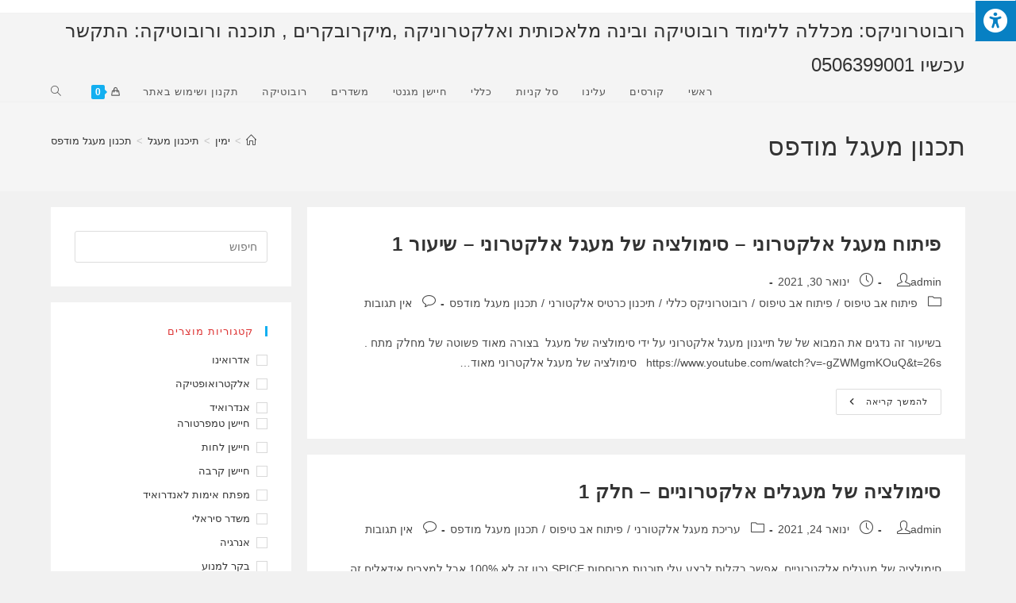

--- FILE ---
content_type: text/html; charset=UTF-8
request_url: https://robotronix.co.il/category/%D7%AA%D7%99%D7%9B%D7%A0%D7%95%D7%9F-%D7%9E%D7%A2%D7%92%D7%9C/%D7%AA%D7%9B%D7%A0%D7%95%D7%9F-%D7%9E%D7%A2%D7%92%D7%9C-%D7%9E%D7%95%D7%93%D7%A4%D7%A1/
body_size: 19097
content:
<!DOCTYPE html>
<html class="html" dir="rtl" lang="he-IL">
<head>
	<meta charset="UTF-8">
	<link rel="profile" href="https://gmpg.org/xfn/11">

	<title>תכנון מעגל מודפס &#8211; רובוטרוניקס:  מכללה ללימוד רובוטיקה ובינה מלאכותית ואלקטרוניקה  ,מיקרובקרים , תוכנה ורובוטיקה:  התקשר עכשיו 0506399001</title>
<meta name='robots' content='max-image-preview:large' />
	<style>img:is([sizes="auto" i], [sizes^="auto," i]) { contain-intrinsic-size: 3000px 1500px }</style>
	
<script>
MathJax = {
  tex: {
    inlineMath: [['$','$'],['\\(','\\)']], 
    processEscapes: true
  },
  options: {
    ignoreHtmlClass: 'tex2jax_ignore|editor-rich-text'
  }
};

</script>
<meta name="viewport" content="width=device-width, initial-scale=1"><link rel='dns-prefetch' href='//cdn.jsdelivr.net' />
<link rel='dns-prefetch' href='//maxcdn.bootstrapcdn.com' />
<link rel="alternate" type="application/rss+xml" title="רובוטרוניקס:  מכללה ללימוד רובוטיקה ובינה מלאכותית ואלקטרוניקה  ,מיקרובקרים , תוכנה ורובוטיקה:  התקשר עכשיו 0506399001 &laquo; פיד‏" href="https://robotronix.co.il/feed/" />
<link rel="alternate" type="application/rss+xml" title="רובוטרוניקס:  מכללה ללימוד רובוטיקה ובינה מלאכותית ואלקטרוניקה  ,מיקרובקרים , תוכנה ורובוטיקה:  התקשר עכשיו 0506399001 &laquo; פיד תגובות‏" href="https://robotronix.co.il/comments/feed/" />
<link rel="alternate" type="application/rss+xml" title="רובוטרוניקס:  מכללה ללימוד רובוטיקה ובינה מלאכותית ואלקטרוניקה  ,מיקרובקרים , תוכנה ורובוטיקה:  התקשר עכשיו 0506399001 &laquo; פיד מהקטגוריה תכנון מעגל מודפס" href="https://robotronix.co.il/category/%d7%aa%d7%99%d7%9b%d7%a0%d7%95%d7%9f-%d7%9e%d7%a2%d7%92%d7%9c/%d7%aa%d7%9b%d7%a0%d7%95%d7%9f-%d7%9e%d7%a2%d7%92%d7%9c-%d7%9e%d7%95%d7%93%d7%a4%d7%a1/feed/" />
<script>
window._wpemojiSettings = {"baseUrl":"https:\/\/s.w.org\/images\/core\/emoji\/16.0.1\/72x72\/","ext":".png","svgUrl":"https:\/\/s.w.org\/images\/core\/emoji\/16.0.1\/svg\/","svgExt":".svg","source":{"concatemoji":"https:\/\/robotronix.co.il\/wp-includes\/js\/wp-emoji-release.min.js?ver=6.8.3"}};
/*! This file is auto-generated */
!function(s,n){var o,i,e;function c(e){try{var t={supportTests:e,timestamp:(new Date).valueOf()};sessionStorage.setItem(o,JSON.stringify(t))}catch(e){}}function p(e,t,n){e.clearRect(0,0,e.canvas.width,e.canvas.height),e.fillText(t,0,0);var t=new Uint32Array(e.getImageData(0,0,e.canvas.width,e.canvas.height).data),a=(e.clearRect(0,0,e.canvas.width,e.canvas.height),e.fillText(n,0,0),new Uint32Array(e.getImageData(0,0,e.canvas.width,e.canvas.height).data));return t.every(function(e,t){return e===a[t]})}function u(e,t){e.clearRect(0,0,e.canvas.width,e.canvas.height),e.fillText(t,0,0);for(var n=e.getImageData(16,16,1,1),a=0;a<n.data.length;a++)if(0!==n.data[a])return!1;return!0}function f(e,t,n,a){switch(t){case"flag":return n(e,"\ud83c\udff3\ufe0f\u200d\u26a7\ufe0f","\ud83c\udff3\ufe0f\u200b\u26a7\ufe0f")?!1:!n(e,"\ud83c\udde8\ud83c\uddf6","\ud83c\udde8\u200b\ud83c\uddf6")&&!n(e,"\ud83c\udff4\udb40\udc67\udb40\udc62\udb40\udc65\udb40\udc6e\udb40\udc67\udb40\udc7f","\ud83c\udff4\u200b\udb40\udc67\u200b\udb40\udc62\u200b\udb40\udc65\u200b\udb40\udc6e\u200b\udb40\udc67\u200b\udb40\udc7f");case"emoji":return!a(e,"\ud83e\udedf")}return!1}function g(e,t,n,a){var r="undefined"!=typeof WorkerGlobalScope&&self instanceof WorkerGlobalScope?new OffscreenCanvas(300,150):s.createElement("canvas"),o=r.getContext("2d",{willReadFrequently:!0}),i=(o.textBaseline="top",o.font="600 32px Arial",{});return e.forEach(function(e){i[e]=t(o,e,n,a)}),i}function t(e){var t=s.createElement("script");t.src=e,t.defer=!0,s.head.appendChild(t)}"undefined"!=typeof Promise&&(o="wpEmojiSettingsSupports",i=["flag","emoji"],n.supports={everything:!0,everythingExceptFlag:!0},e=new Promise(function(e){s.addEventListener("DOMContentLoaded",e,{once:!0})}),new Promise(function(t){var n=function(){try{var e=JSON.parse(sessionStorage.getItem(o));if("object"==typeof e&&"number"==typeof e.timestamp&&(new Date).valueOf()<e.timestamp+604800&&"object"==typeof e.supportTests)return e.supportTests}catch(e){}return null}();if(!n){if("undefined"!=typeof Worker&&"undefined"!=typeof OffscreenCanvas&&"undefined"!=typeof URL&&URL.createObjectURL&&"undefined"!=typeof Blob)try{var e="postMessage("+g.toString()+"("+[JSON.stringify(i),f.toString(),p.toString(),u.toString()].join(",")+"));",a=new Blob([e],{type:"text/javascript"}),r=new Worker(URL.createObjectURL(a),{name:"wpTestEmojiSupports"});return void(r.onmessage=function(e){c(n=e.data),r.terminate(),t(n)})}catch(e){}c(n=g(i,f,p,u))}t(n)}).then(function(e){for(var t in e)n.supports[t]=e[t],n.supports.everything=n.supports.everything&&n.supports[t],"flag"!==t&&(n.supports.everythingExceptFlag=n.supports.everythingExceptFlag&&n.supports[t]);n.supports.everythingExceptFlag=n.supports.everythingExceptFlag&&!n.supports.flag,n.DOMReady=!1,n.readyCallback=function(){n.DOMReady=!0}}).then(function(){return e}).then(function(){var e;n.supports.everything||(n.readyCallback(),(e=n.source||{}).concatemoji?t(e.concatemoji):e.wpemoji&&e.twemoji&&(t(e.twemoji),t(e.wpemoji)))}))}((window,document),window._wpemojiSettings);
</script>
<link rel='stylesheet' id='urvanov_syntax_highlighter-css' href='https://robotronix.co.il/wp-content/plugins/urvanov-syntax-highlighter/css/min/urvanov_syntax_highlighter.min.css?ver=2.8.40' media='all' />
<style id='wp-emoji-styles-inline-css'>

	img.wp-smiley, img.emoji {
		display: inline !important;
		border: none !important;
		box-shadow: none !important;
		height: 1em !important;
		width: 1em !important;
		margin: 0 0.07em !important;
		vertical-align: -0.1em !important;
		background: none !important;
		padding: 0 !important;
	}
</style>
<link rel='stylesheet' id='wp-block-library-rtl-css' href='https://robotronix.co.il/wp-includes/css/dist/block-library/style-rtl.min.css?ver=6.8.3' media='all' />
<style id='wp-block-library-theme-inline-css'>
.wp-block-audio :where(figcaption){color:#555;font-size:13px;text-align:center}.is-dark-theme .wp-block-audio :where(figcaption){color:#ffffffa6}.wp-block-audio{margin:0 0 1em}.wp-block-code{border:1px solid #ccc;border-radius:4px;font-family:Menlo,Consolas,monaco,monospace;padding:.8em 1em}.wp-block-embed :where(figcaption){color:#555;font-size:13px;text-align:center}.is-dark-theme .wp-block-embed :where(figcaption){color:#ffffffa6}.wp-block-embed{margin:0 0 1em}.blocks-gallery-caption{color:#555;font-size:13px;text-align:center}.is-dark-theme .blocks-gallery-caption{color:#ffffffa6}:root :where(.wp-block-image figcaption){color:#555;font-size:13px;text-align:center}.is-dark-theme :root :where(.wp-block-image figcaption){color:#ffffffa6}.wp-block-image{margin:0 0 1em}.wp-block-pullquote{border-bottom:4px solid;border-top:4px solid;color:currentColor;margin-bottom:1.75em}.wp-block-pullquote cite,.wp-block-pullquote footer,.wp-block-pullquote__citation{color:currentColor;font-size:.8125em;font-style:normal;text-transform:uppercase}.wp-block-quote{border-left:.25em solid;margin:0 0 1.75em;padding-left:1em}.wp-block-quote cite,.wp-block-quote footer{color:currentColor;font-size:.8125em;font-style:normal;position:relative}.wp-block-quote:where(.has-text-align-right){border-left:none;border-right:.25em solid;padding-left:0;padding-right:1em}.wp-block-quote:where(.has-text-align-center){border:none;padding-left:0}.wp-block-quote.is-large,.wp-block-quote.is-style-large,.wp-block-quote:where(.is-style-plain){border:none}.wp-block-search .wp-block-search__label{font-weight:700}.wp-block-search__button{border:1px solid #ccc;padding:.375em .625em}:where(.wp-block-group.has-background){padding:1.25em 2.375em}.wp-block-separator.has-css-opacity{opacity:.4}.wp-block-separator{border:none;border-bottom:2px solid;margin-left:auto;margin-right:auto}.wp-block-separator.has-alpha-channel-opacity{opacity:1}.wp-block-separator:not(.is-style-wide):not(.is-style-dots){width:100px}.wp-block-separator.has-background:not(.is-style-dots){border-bottom:none;height:1px}.wp-block-separator.has-background:not(.is-style-wide):not(.is-style-dots){height:2px}.wp-block-table{margin:0 0 1em}.wp-block-table td,.wp-block-table th{word-break:normal}.wp-block-table :where(figcaption){color:#555;font-size:13px;text-align:center}.is-dark-theme .wp-block-table :where(figcaption){color:#ffffffa6}.wp-block-video :where(figcaption){color:#555;font-size:13px;text-align:center}.is-dark-theme .wp-block-video :where(figcaption){color:#ffffffa6}.wp-block-video{margin:0 0 1em}:root :where(.wp-block-template-part.has-background){margin-bottom:0;margin-top:0;padding:1.25em 2.375em}
</style>
<style id='classic-theme-styles-inline-css'>
/*! This file is auto-generated */
.wp-block-button__link{color:#fff;background-color:#32373c;border-radius:9999px;box-shadow:none;text-decoration:none;padding:calc(.667em + 2px) calc(1.333em + 2px);font-size:1.125em}.wp-block-file__button{background:#32373c;color:#fff;text-decoration:none}
</style>
<style id='global-styles-inline-css'>
:root{--wp--preset--aspect-ratio--square: 1;--wp--preset--aspect-ratio--4-3: 4/3;--wp--preset--aspect-ratio--3-4: 3/4;--wp--preset--aspect-ratio--3-2: 3/2;--wp--preset--aspect-ratio--2-3: 2/3;--wp--preset--aspect-ratio--16-9: 16/9;--wp--preset--aspect-ratio--9-16: 9/16;--wp--preset--color--black: #000000;--wp--preset--color--cyan-bluish-gray: #abb8c3;--wp--preset--color--white: #ffffff;--wp--preset--color--pale-pink: #f78da7;--wp--preset--color--vivid-red: #cf2e2e;--wp--preset--color--luminous-vivid-orange: #ff6900;--wp--preset--color--luminous-vivid-amber: #fcb900;--wp--preset--color--light-green-cyan: #7bdcb5;--wp--preset--color--vivid-green-cyan: #00d084;--wp--preset--color--pale-cyan-blue: #8ed1fc;--wp--preset--color--vivid-cyan-blue: #0693e3;--wp--preset--color--vivid-purple: #9b51e0;--wp--preset--gradient--vivid-cyan-blue-to-vivid-purple: linear-gradient(135deg,rgba(6,147,227,1) 0%,rgb(155,81,224) 100%);--wp--preset--gradient--light-green-cyan-to-vivid-green-cyan: linear-gradient(135deg,rgb(122,220,180) 0%,rgb(0,208,130) 100%);--wp--preset--gradient--luminous-vivid-amber-to-luminous-vivid-orange: linear-gradient(135deg,rgba(252,185,0,1) 0%,rgba(255,105,0,1) 100%);--wp--preset--gradient--luminous-vivid-orange-to-vivid-red: linear-gradient(135deg,rgba(255,105,0,1) 0%,rgb(207,46,46) 100%);--wp--preset--gradient--very-light-gray-to-cyan-bluish-gray: linear-gradient(135deg,rgb(238,238,238) 0%,rgb(169,184,195) 100%);--wp--preset--gradient--cool-to-warm-spectrum: linear-gradient(135deg,rgb(74,234,220) 0%,rgb(151,120,209) 20%,rgb(207,42,186) 40%,rgb(238,44,130) 60%,rgb(251,105,98) 80%,rgb(254,248,76) 100%);--wp--preset--gradient--blush-light-purple: linear-gradient(135deg,rgb(255,206,236) 0%,rgb(152,150,240) 100%);--wp--preset--gradient--blush-bordeaux: linear-gradient(135deg,rgb(254,205,165) 0%,rgb(254,45,45) 50%,rgb(107,0,62) 100%);--wp--preset--gradient--luminous-dusk: linear-gradient(135deg,rgb(255,203,112) 0%,rgb(199,81,192) 50%,rgb(65,88,208) 100%);--wp--preset--gradient--pale-ocean: linear-gradient(135deg,rgb(255,245,203) 0%,rgb(182,227,212) 50%,rgb(51,167,181) 100%);--wp--preset--gradient--electric-grass: linear-gradient(135deg,rgb(202,248,128) 0%,rgb(113,206,126) 100%);--wp--preset--gradient--midnight: linear-gradient(135deg,rgb(2,3,129) 0%,rgb(40,116,252) 100%);--wp--preset--font-size--small: 13px;--wp--preset--font-size--medium: 20px;--wp--preset--font-size--large: 36px;--wp--preset--font-size--x-large: 42px;--wp--preset--spacing--20: 0.44rem;--wp--preset--spacing--30: 0.67rem;--wp--preset--spacing--40: 1rem;--wp--preset--spacing--50: 1.5rem;--wp--preset--spacing--60: 2.25rem;--wp--preset--spacing--70: 3.38rem;--wp--preset--spacing--80: 5.06rem;--wp--preset--shadow--natural: 6px 6px 9px rgba(0, 0, 0, 0.2);--wp--preset--shadow--deep: 12px 12px 50px rgba(0, 0, 0, 0.4);--wp--preset--shadow--sharp: 6px 6px 0px rgba(0, 0, 0, 0.2);--wp--preset--shadow--outlined: 6px 6px 0px -3px rgba(255, 255, 255, 1), 6px 6px rgba(0, 0, 0, 1);--wp--preset--shadow--crisp: 6px 6px 0px rgba(0, 0, 0, 1);}:where(.is-layout-flex){gap: 0.5em;}:where(.is-layout-grid){gap: 0.5em;}body .is-layout-flex{display: flex;}.is-layout-flex{flex-wrap: wrap;align-items: center;}.is-layout-flex > :is(*, div){margin: 0;}body .is-layout-grid{display: grid;}.is-layout-grid > :is(*, div){margin: 0;}:where(.wp-block-columns.is-layout-flex){gap: 2em;}:where(.wp-block-columns.is-layout-grid){gap: 2em;}:where(.wp-block-post-template.is-layout-flex){gap: 1.25em;}:where(.wp-block-post-template.is-layout-grid){gap: 1.25em;}.has-black-color{color: var(--wp--preset--color--black) !important;}.has-cyan-bluish-gray-color{color: var(--wp--preset--color--cyan-bluish-gray) !important;}.has-white-color{color: var(--wp--preset--color--white) !important;}.has-pale-pink-color{color: var(--wp--preset--color--pale-pink) !important;}.has-vivid-red-color{color: var(--wp--preset--color--vivid-red) !important;}.has-luminous-vivid-orange-color{color: var(--wp--preset--color--luminous-vivid-orange) !important;}.has-luminous-vivid-amber-color{color: var(--wp--preset--color--luminous-vivid-amber) !important;}.has-light-green-cyan-color{color: var(--wp--preset--color--light-green-cyan) !important;}.has-vivid-green-cyan-color{color: var(--wp--preset--color--vivid-green-cyan) !important;}.has-pale-cyan-blue-color{color: var(--wp--preset--color--pale-cyan-blue) !important;}.has-vivid-cyan-blue-color{color: var(--wp--preset--color--vivid-cyan-blue) !important;}.has-vivid-purple-color{color: var(--wp--preset--color--vivid-purple) !important;}.has-black-background-color{background-color: var(--wp--preset--color--black) !important;}.has-cyan-bluish-gray-background-color{background-color: var(--wp--preset--color--cyan-bluish-gray) !important;}.has-white-background-color{background-color: var(--wp--preset--color--white) !important;}.has-pale-pink-background-color{background-color: var(--wp--preset--color--pale-pink) !important;}.has-vivid-red-background-color{background-color: var(--wp--preset--color--vivid-red) !important;}.has-luminous-vivid-orange-background-color{background-color: var(--wp--preset--color--luminous-vivid-orange) !important;}.has-luminous-vivid-amber-background-color{background-color: var(--wp--preset--color--luminous-vivid-amber) !important;}.has-light-green-cyan-background-color{background-color: var(--wp--preset--color--light-green-cyan) !important;}.has-vivid-green-cyan-background-color{background-color: var(--wp--preset--color--vivid-green-cyan) !important;}.has-pale-cyan-blue-background-color{background-color: var(--wp--preset--color--pale-cyan-blue) !important;}.has-vivid-cyan-blue-background-color{background-color: var(--wp--preset--color--vivid-cyan-blue) !important;}.has-vivid-purple-background-color{background-color: var(--wp--preset--color--vivid-purple) !important;}.has-black-border-color{border-color: var(--wp--preset--color--black) !important;}.has-cyan-bluish-gray-border-color{border-color: var(--wp--preset--color--cyan-bluish-gray) !important;}.has-white-border-color{border-color: var(--wp--preset--color--white) !important;}.has-pale-pink-border-color{border-color: var(--wp--preset--color--pale-pink) !important;}.has-vivid-red-border-color{border-color: var(--wp--preset--color--vivid-red) !important;}.has-luminous-vivid-orange-border-color{border-color: var(--wp--preset--color--luminous-vivid-orange) !important;}.has-luminous-vivid-amber-border-color{border-color: var(--wp--preset--color--luminous-vivid-amber) !important;}.has-light-green-cyan-border-color{border-color: var(--wp--preset--color--light-green-cyan) !important;}.has-vivid-green-cyan-border-color{border-color: var(--wp--preset--color--vivid-green-cyan) !important;}.has-pale-cyan-blue-border-color{border-color: var(--wp--preset--color--pale-cyan-blue) !important;}.has-vivid-cyan-blue-border-color{border-color: var(--wp--preset--color--vivid-cyan-blue) !important;}.has-vivid-purple-border-color{border-color: var(--wp--preset--color--vivid-purple) !important;}.has-vivid-cyan-blue-to-vivid-purple-gradient-background{background: var(--wp--preset--gradient--vivid-cyan-blue-to-vivid-purple) !important;}.has-light-green-cyan-to-vivid-green-cyan-gradient-background{background: var(--wp--preset--gradient--light-green-cyan-to-vivid-green-cyan) !important;}.has-luminous-vivid-amber-to-luminous-vivid-orange-gradient-background{background: var(--wp--preset--gradient--luminous-vivid-amber-to-luminous-vivid-orange) !important;}.has-luminous-vivid-orange-to-vivid-red-gradient-background{background: var(--wp--preset--gradient--luminous-vivid-orange-to-vivid-red) !important;}.has-very-light-gray-to-cyan-bluish-gray-gradient-background{background: var(--wp--preset--gradient--very-light-gray-to-cyan-bluish-gray) !important;}.has-cool-to-warm-spectrum-gradient-background{background: var(--wp--preset--gradient--cool-to-warm-spectrum) !important;}.has-blush-light-purple-gradient-background{background: var(--wp--preset--gradient--blush-light-purple) !important;}.has-blush-bordeaux-gradient-background{background: var(--wp--preset--gradient--blush-bordeaux) !important;}.has-luminous-dusk-gradient-background{background: var(--wp--preset--gradient--luminous-dusk) !important;}.has-pale-ocean-gradient-background{background: var(--wp--preset--gradient--pale-ocean) !important;}.has-electric-grass-gradient-background{background: var(--wp--preset--gradient--electric-grass) !important;}.has-midnight-gradient-background{background: var(--wp--preset--gradient--midnight) !important;}.has-small-font-size{font-size: var(--wp--preset--font-size--small) !important;}.has-medium-font-size{font-size: var(--wp--preset--font-size--medium) !important;}.has-large-font-size{font-size: var(--wp--preset--font-size--large) !important;}.has-x-large-font-size{font-size: var(--wp--preset--font-size--x-large) !important;}
:where(.wp-block-post-template.is-layout-flex){gap: 1.25em;}:where(.wp-block-post-template.is-layout-grid){gap: 1.25em;}
:where(.wp-block-columns.is-layout-flex){gap: 2em;}:where(.wp-block-columns.is-layout-grid){gap: 2em;}
:root :where(.wp-block-pullquote){font-size: 1.5em;line-height: 1.6;}
</style>
<link rel='stylesheet' id='fontawsome-css' href='//maxcdn.bootstrapcdn.com/font-awesome/4.6.3/css/font-awesome.min.css?ver=1.0.5' media='all' />
<link rel='stylesheet' id='sogo_accessibility-css' href='https://robotronix.co.il/wp-content/plugins/sogo-accessibility/public/css/sogo-accessibility-public.css?ver=1.0.5' media='all' />
<style id='woocommerce-inline-inline-css'>
.woocommerce form .form-row .required { visibility: visible; }
</style>
<link rel='stylesheet' id='brands-styles-css' href='https://robotronix.co.il/wp-content/plugins/woocommerce/assets/css/brands.css?ver=10.3.6' media='all' />
<link rel='stylesheet' id='oceanwp-woo-mini-cart-css' href='https://robotronix.co.il/wp-content/themes/oceanwp/assets/css/woo/woo-mini-cart.min.css?ver=6.8.3' media='all' />
<link rel='stylesheet' id='oceanwp-woo-mini-cart-rtl-css' href='https://robotronix.co.il/wp-content/themes/oceanwp/assets/css/woo/woo-mini-cart-rtl.css?ver=6.8.3' media='all' />
<link rel='stylesheet' id='font-awesome-css' href='https://robotronix.co.il/wp-content/themes/oceanwp/assets/fonts/fontawesome/css/all.min.css?ver=6.7.2' media='all' />
<link rel='stylesheet' id='simple-line-icons-css' href='https://robotronix.co.il/wp-content/themes/oceanwp/assets/css/third/simple-line-icons.min.css?ver=2.4.0' media='all' />
<link rel='stylesheet' id='oceanwp-style-css' href='https://robotronix.co.il/wp-content/themes/oceanwp/assets/css/style.min.css?ver=4.1.3' media='all' />
<link rel='stylesheet' id='oceanwp-woocommerce-css' href='https://robotronix.co.il/wp-content/themes/oceanwp/assets/css/woo/woocommerce.min.css?ver=6.8.3' media='all' />
<link rel='stylesheet' id='oceanwp-woo-star-font-css' href='https://robotronix.co.il/wp-content/themes/oceanwp/assets/css/woo/woo-star-font.min.css?ver=6.8.3' media='all' />
<link rel='stylesheet' id='oceanwp-woocommerce-rtl-css' href='https://robotronix.co.il/wp-content/themes/oceanwp/assets/css/woo/woocommerce-rtl.css?ver=6.8.3' media='all' />
<link rel='stylesheet' id='oceanwp-woo-quick-view-css' href='https://robotronix.co.il/wp-content/themes/oceanwp/assets/css/woo/woo-quick-view.min.css?ver=6.8.3' media='all' />
<script type="text/template" id="tmpl-variation-template">
	<div class="woocommerce-variation-description">{{{ data.variation.variation_description }}}</div>
	<div class="woocommerce-variation-price">{{{ data.variation.price_html }}}</div>
	<div class="woocommerce-variation-availability">{{{ data.variation.availability_html }}}</div>
</script>
<script type="text/template" id="tmpl-unavailable-variation-template">
	<p role="alert">מוצר זה אינו זמין כרגע. נא לבחור שילוב אחר.</p>
</script>
<script src="https://robotronix.co.il/wp-includes/js/jquery/jquery.min.js?ver=3.7.1" id="jquery-core-js"></script>
<script src="https://robotronix.co.il/wp-includes/js/jquery/jquery-migrate.min.js?ver=3.4.1" id="jquery-migrate-js"></script>
<script id="urvanov_syntax_highlighter_js-js-extra">
var UrvanovSyntaxHighlighterSyntaxSettings = {"version":"2.8.40","is_admin":"0","ajaxurl":"https:\/\/robotronix.co.il\/wp-admin\/admin-ajax.php","prefix":"urvanov-syntax-highlighter-","setting":"urvanov-syntax-highlighter-setting","selected":"urvanov-syntax-highlighter-setting-selected","changed":"urvanov-syntax-highlighter-setting-changed","special":"urvanov-syntax-highlighter-setting-special","orig_value":"data-orig-value","debug":""};
var UrvanovSyntaxHighlighterSyntaxStrings = {"copy":"Copied to the clipboard","minimize":"Click To Expand Code"};
</script>
<script src="https://robotronix.co.il/wp-content/plugins/urvanov-syntax-highlighter/js/min/urvanov_syntax_highlighter.min.js?ver=2.8.40" id="urvanov_syntax_highlighter_js-js"></script>
<script src="https://robotronix.co.il/wp-content/plugins/woocommerce/assets/js/jquery-blockui/jquery.blockUI.min.js?ver=2.7.0-wc.10.3.6" id="wc-jquery-blockui-js" defer data-wp-strategy="defer"></script>
<script id="wc-add-to-cart-js-extra">
var wc_add_to_cart_params = {"ajax_url":"\/wp-admin\/admin-ajax.php","wc_ajax_url":"\/?wc-ajax=%%endpoint%%","i18n_view_cart":"\u05de\u05e2\u05d1\u05e8 \u05dc\u05e1\u05dc \u05d4\u05e7\u05e0\u05d9\u05d5\u05ea","cart_url":"https:\/\/robotronix.co.il\/cart\/","is_cart":"","cart_redirect_after_add":"no"};
</script>
<script src="https://robotronix.co.il/wp-content/plugins/woocommerce/assets/js/frontend/add-to-cart.min.js?ver=10.3.6" id="wc-add-to-cart-js" defer data-wp-strategy="defer"></script>
<script src="https://robotronix.co.il/wp-content/plugins/woocommerce/assets/js/js-cookie/js.cookie.min.js?ver=2.1.4-wc.10.3.6" id="wc-js-cookie-js" defer data-wp-strategy="defer"></script>
<script id="woocommerce-js-extra">
var woocommerce_params = {"ajax_url":"\/wp-admin\/admin-ajax.php","wc_ajax_url":"\/?wc-ajax=%%endpoint%%","i18n_password_show":"\u05dc\u05d4\u05e6\u05d9\u05d2 \u05e1\u05d9\u05e1\u05de\u05d4","i18n_password_hide":"\u05dc\u05d4\u05e1\u05ea\u05d9\u05e8 \u05e1\u05d9\u05e1\u05de\u05d4"};
</script>
<script src="https://robotronix.co.il/wp-content/plugins/woocommerce/assets/js/frontend/woocommerce.min.js?ver=10.3.6" id="woocommerce-js" defer data-wp-strategy="defer"></script>
<script src="https://robotronix.co.il/wp-includes/js/underscore.min.js?ver=1.13.7" id="underscore-js"></script>
<script id="wp-util-js-extra">
var _wpUtilSettings = {"ajax":{"url":"\/wp-admin\/admin-ajax.php"}};
</script>
<script src="https://robotronix.co.il/wp-includes/js/wp-util.min.js?ver=6.8.3" id="wp-util-js"></script>
<script id="wc-add-to-cart-variation-js-extra">
var wc_add_to_cart_variation_params = {"wc_ajax_url":"\/?wc-ajax=%%endpoint%%","i18n_no_matching_variations_text":"\u05dc\u05d0 \u05e0\u05de\u05e6\u05d0\u05d5 \u05de\u05d5\u05e6\u05e8\u05d9\u05dd \u05d4\u05e2\u05d5\u05e0\u05d9\u05dd \u05e2\u05dc \u05d4\u05d1\u05d7\u05d9\u05e8\u05d4 \u05e9\u05dc\u05da. \u05e0\u05d0 \u05dc\u05d1\u05d7\u05d5\u05e8 \u05e7\u05d5\u05de\u05d1\u05d9\u05e0\u05e6\u05d9\u05d4 \u05d0\u05d7\u05e8\u05ea.","i18n_make_a_selection_text":"\u05d1\u05d7\u05e8 \u05d0\u05ea \u05d0\u05e4\u05e9\u05e8\u05d5\u05ea \u05d4\u05de\u05d5\u05e6\u05e8 \u05d4\u05de\u05ea\u05d0\u05d9\u05de\u05d4 \u05dc\u05e4\u05e0\u05d9 \u05d4\u05d4\u05d5\u05e1\u05e4\u05d4 \u05dc\u05e1\u05dc \u05d4\u05e7\u05e0\u05d9\u05d5\u05ea","i18n_unavailable_text":"\u05de\u05d5\u05e6\u05e8 \u05d6\u05d4 \u05d0\u05d9\u05e0\u05d5 \u05d6\u05de\u05d9\u05df \u05db\u05e8\u05d2\u05e2. \u05e0\u05d0 \u05dc\u05d1\u05d7\u05d5\u05e8 \u05e9\u05d9\u05dc\u05d5\u05d1 \u05d0\u05d7\u05e8.","i18n_reset_alert_text":"\u05d4\u05d1\u05d7\u05d9\u05e8\u05d4 \u05e9\u05dc\u05da \u05d0\u05d5\u05e4\u05e1\u05d4. \u05d9\u05e9 \u05dc\u05d1\u05d7\u05d5\u05e8 \u05d0\u05ea \u05d0\u05e4\u05e9\u05e8\u05d5\u05d9\u05d5\u05ea \u05d4\u05de\u05d5\u05e6\u05e8 \u05d4\u05de\u05ea\u05d0\u05d9\u05de\u05d5\u05ea \u05dc\u05e4\u05e0\u05d9 \u05d4\u05d4\u05d5\u05e1\u05e4\u05d4 \u05dc\u05e1\u05dc \u05d4\u05e7\u05e0\u05d9\u05d5\u05ea."};
</script>
<script src="https://robotronix.co.il/wp-content/plugins/woocommerce/assets/js/frontend/add-to-cart-variation.min.js?ver=10.3.6" id="wc-add-to-cart-variation-js" defer data-wp-strategy="defer"></script>
<script src="https://robotronix.co.il/wp-content/plugins/woocommerce/assets/js/flexslider/jquery.flexslider.min.js?ver=2.7.2-wc.10.3.6" id="wc-flexslider-js" defer data-wp-strategy="defer"></script>
<script id="wc-cart-fragments-js-extra">
var wc_cart_fragments_params = {"ajax_url":"\/wp-admin\/admin-ajax.php","wc_ajax_url":"\/?wc-ajax=%%endpoint%%","cart_hash_key":"wc_cart_hash_4ca1d5c508693eeaa5976e43f670c751","fragment_name":"wc_fragments_4ca1d5c508693eeaa5976e43f670c751","request_timeout":"5000"};
</script>
<script src="https://robotronix.co.il/wp-content/plugins/woocommerce/assets/js/frontend/cart-fragments.min.js?ver=10.3.6" id="wc-cart-fragments-js" defer data-wp-strategy="defer"></script>
<link rel="https://api.w.org/" href="https://robotronix.co.il/wp-json/" /><link rel="alternate" title="JSON" type="application/json" href="https://robotronix.co.il/wp-json/wp/v2/categories/161" /><link rel="EditURI" type="application/rsd+xml" title="RSD" href="https://robotronix.co.il/xmlrpc.php?rsd" />
<link rel="stylesheet" href="https://robotronix.co.il/wp-content/themes/oceanwp/rtl.css" media="screen" /><meta name="generator" content="WordPress 6.8.3" />
<meta name="generator" content="WooCommerce 10.3.6" />
	<noscript><style>.woocommerce-product-gallery{ opacity: 1 !important; }</style></noscript>
	<link rel="icon" href="https://robotronix.co.il/wp-content/uploads/2021/03/cropped-LD-K020-32x32.png" sizes="32x32" />
<link rel="icon" href="https://robotronix.co.il/wp-content/uploads/2021/03/cropped-LD-K020-192x192.png" sizes="192x192" />
<link rel="apple-touch-icon" href="https://robotronix.co.il/wp-content/uploads/2021/03/cropped-LD-K020-180x180.png" />
<meta name="msapplication-TileImage" content="https://robotronix.co.il/wp-content/uploads/2021/03/cropped-LD-K020-270x270.png" />
<!-- OceanWP CSS -->
<style type="text/css">
/* Colors */body .theme-button,body input[type="submit"],body button[type="submit"],body button,body .button,body div.wpforms-container-full .wpforms-form input[type=submit],body div.wpforms-container-full .wpforms-form button[type=submit],body div.wpforms-container-full .wpforms-form .wpforms-page-button,.woocommerce-cart .wp-element-button,.woocommerce-checkout .wp-element-button,.wp-block-button__link{border-color:#ffffff}body .theme-button:hover,body input[type="submit"]:hover,body button[type="submit"]:hover,body button:hover,body .button:hover,body div.wpforms-container-full .wpforms-form input[type=submit]:hover,body div.wpforms-container-full .wpforms-form input[type=submit]:active,body div.wpforms-container-full .wpforms-form button[type=submit]:hover,body div.wpforms-container-full .wpforms-form button[type=submit]:active,body div.wpforms-container-full .wpforms-form .wpforms-page-button:hover,body div.wpforms-container-full .wpforms-form .wpforms-page-button:active,.woocommerce-cart .wp-element-button:hover,.woocommerce-checkout .wp-element-button:hover,.wp-block-button__link:hover{border-color:#ffffff}h1,h2,h3,h4,h5,h6,.theme-heading,.widget-title,.oceanwp-widget-recent-posts-title,.comment-reply-title,.entry-title,.sidebar-box .widget-title{color:#dd3333}/* OceanWP Style Settings CSS */.container{width:1423px}.theme-button,input[type="submit"],button[type="submit"],button,.button,body div.wpforms-container-full .wpforms-form input[type=submit],body div.wpforms-container-full .wpforms-form button[type=submit],body div.wpforms-container-full .wpforms-form .wpforms-page-button{border-style:solid}.theme-button,input[type="submit"],button[type="submit"],button,.button,body div.wpforms-container-full .wpforms-form input[type=submit],body div.wpforms-container-full .wpforms-form button[type=submit],body div.wpforms-container-full .wpforms-form .wpforms-page-button{border-width:1px}form input[type="text"],form input[type="password"],form input[type="email"],form input[type="url"],form input[type="date"],form input[type="month"],form input[type="time"],form input[type="datetime"],form input[type="datetime-local"],form input[type="week"],form input[type="number"],form input[type="search"],form input[type="tel"],form input[type="color"],form select,form textarea,.woocommerce .woocommerce-checkout .select2-container--default .select2-selection--single{border-style:solid}body div.wpforms-container-full .wpforms-form input[type=date],body div.wpforms-container-full .wpforms-form input[type=datetime],body div.wpforms-container-full .wpforms-form input[type=datetime-local],body div.wpforms-container-full .wpforms-form input[type=email],body div.wpforms-container-full .wpforms-form input[type=month],body div.wpforms-container-full .wpforms-form input[type=number],body div.wpforms-container-full .wpforms-form input[type=password],body div.wpforms-container-full .wpforms-form input[type=range],body div.wpforms-container-full .wpforms-form input[type=search],body div.wpforms-container-full .wpforms-form input[type=tel],body div.wpforms-container-full .wpforms-form input[type=text],body div.wpforms-container-full .wpforms-form input[type=time],body div.wpforms-container-full .wpforms-form input[type=url],body div.wpforms-container-full .wpforms-form input[type=week],body div.wpforms-container-full .wpforms-form select,body div.wpforms-container-full .wpforms-form textarea{border-style:solid}form input[type="text"],form input[type="password"],form input[type="email"],form input[type="url"],form input[type="date"],form input[type="month"],form input[type="time"],form input[type="datetime"],form input[type="datetime-local"],form input[type="week"],form input[type="number"],form input[type="search"],form input[type="tel"],form input[type="color"],form select,form textarea{border-radius:3px}body div.wpforms-container-full .wpforms-form input[type=date],body div.wpforms-container-full .wpforms-form input[type=datetime],body div.wpforms-container-full .wpforms-form input[type=datetime-local],body div.wpforms-container-full .wpforms-form input[type=email],body div.wpforms-container-full .wpforms-form input[type=month],body div.wpforms-container-full .wpforms-form input[type=number],body div.wpforms-container-full .wpforms-form input[type=password],body div.wpforms-container-full .wpforms-form input[type=range],body div.wpforms-container-full .wpforms-form input[type=search],body div.wpforms-container-full .wpforms-form input[type=tel],body div.wpforms-container-full .wpforms-form input[type=text],body div.wpforms-container-full .wpforms-form input[type=time],body div.wpforms-container-full .wpforms-form input[type=url],body div.wpforms-container-full .wpforms-form input[type=week],body div.wpforms-container-full .wpforms-form select,body div.wpforms-container-full .wpforms-form textarea{border-radius:3px}/* Header */#site-logo #site-logo-inner,.oceanwp-social-menu .social-menu-inner,#site-header.full_screen-header .menu-bar-inner,.after-header-content .after-header-content-inner{height:25px}#site-navigation-wrap .dropdown-menu >li >a,#site-navigation-wrap .dropdown-menu >li >span.opl-logout-link,.oceanwp-mobile-menu-icon a,.mobile-menu-close,.after-header-content-inner >a{line-height:25px}#site-header,.has-transparent-header .is-sticky #site-header,.has-vh-transparent .is-sticky #site-header.vertical-header,#searchform-header-replace{background-color:#f4f4f4}#site-header.has-header-media .overlay-header-media{background-color:rgba(10,10,10,0.3)}/* Blog CSS */.ocean-single-post-header ul.meta-item li a:hover{color:#333333}/* WooCommerce */.wcmenucart i{font-size:10px}.wcmenucart .owp-icon{width:10px;height:10px}.current-shop-items-dropdown{width:328px}.owp-floating-bar form.cart .quantity .minus:hover,.owp-floating-bar form.cart .quantity .plus:hover{color:#ffffff}#owp-checkout-timeline .timeline-step{color:#cccccc}#owp-checkout-timeline .timeline-step{border-color:#cccccc}/* Typography */body{font-size:14px;line-height:1.8}h1,h2,h3,h4,h5,h6,.theme-heading,.widget-title,.oceanwp-widget-recent-posts-title,.comment-reply-title,.entry-title,.sidebar-box .widget-title{line-height:1.4}h1{font-size:23px;line-height:1.4}h2{font-size:20px;line-height:1.4}h3{font-size:18px;line-height:1.4}h4{font-size:17px;line-height:1.4}h5{font-size:14px;line-height:1.4}h6{font-size:15px;line-height:1.4}.page-header .page-header-title,.page-header.background-image-page-header .page-header-title{font-size:32px;line-height:1.4}.page-header .page-subheading{font-size:15px;line-height:1.8}.site-breadcrumbs,.site-breadcrumbs a{font-size:13px;line-height:1.4}#top-bar-content,#top-bar-social-alt{font-size:12px;line-height:1.8}#site-logo a.site-logo-text{font-size:24px;line-height:1.8}.dropdown-menu ul li a.menu-link,#site-header.full_screen-header .fs-dropdown-menu ul.sub-menu li a{font-size:12px;line-height:1.2;letter-spacing:.6px}.sidr-class-dropdown-menu li a,a.sidr-class-toggle-sidr-close,#mobile-dropdown ul li a,body #mobile-fullscreen ul li a{font-size:15px;line-height:1.8}.blog-entry.post .blog-entry-header .entry-title a{font-size:24px;line-height:1.4}.ocean-single-post-header .single-post-title{font-size:34px;line-height:1.4;letter-spacing:.6px}.ocean-single-post-header ul.meta-item li,.ocean-single-post-header ul.meta-item li a{font-size:13px;line-height:1.4;letter-spacing:.6px}.ocean-single-post-header .post-author-name,.ocean-single-post-header .post-author-name a{font-size:14px;line-height:1.4;letter-spacing:.6px}.ocean-single-post-header .post-author-description{font-size:12px;line-height:1.4;letter-spacing:.6px}.single-post .entry-title{line-height:1.4;letter-spacing:.6px}.single-post ul.meta li,.single-post ul.meta li a{font-size:14px;line-height:1.4;letter-spacing:.6px}.sidebar-box .widget-title,.sidebar-box.widget_block .wp-block-heading{font-size:13px;line-height:1;letter-spacing:1px}#footer-widgets .footer-box .widget-title{font-size:13px;line-height:1;letter-spacing:1px}#footer-bottom #copyright{font-size:12px;line-height:1}#footer-bottom #footer-bottom-menu{font-size:12px;line-height:1}.woocommerce-store-notice.demo_store{line-height:2;letter-spacing:1.5px}.demo_store .woocommerce-store-notice__dismiss-link{line-height:2;letter-spacing:1.5px}.woocommerce ul.products li.product li.title h2,.woocommerce ul.products li.product li.title a{font-size:14px;line-height:1.5}.woocommerce ul.products li.product li.category,.woocommerce ul.products li.product li.category a{font-size:12px;line-height:1}.woocommerce ul.products li.product .price{font-size:18px;line-height:1}.woocommerce ul.products li.product .button,.woocommerce ul.products li.product .product-inner .added_to_cart{font-size:12px;line-height:1.5;letter-spacing:1px}.woocommerce ul.products li.owp-woo-cond-notice span,.woocommerce ul.products li.owp-woo-cond-notice a{font-size:16px;line-height:1;letter-spacing:1px;font-weight:600;text-transform:capitalize}.woocommerce div.product .product_title{font-size:24px;line-height:1.4;letter-spacing:.6px}.woocommerce div.product p.price{font-size:36px;line-height:1}.woocommerce .owp-btn-normal .summary form button.button,.woocommerce .owp-btn-big .summary form button.button,.woocommerce .owp-btn-very-big .summary form button.button{font-size:12px;line-height:1.5;letter-spacing:1px;text-transform:uppercase}.woocommerce div.owp-woo-single-cond-notice span,.woocommerce div.owp-woo-single-cond-notice a{font-size:18px;line-height:2;letter-spacing:1.5px;font-weight:600;text-transform:capitalize}
</style></head>

<body class="rtl archive category category-161 wp-embed-responsive wp-theme-oceanwp theme-oceanwp woocommerce-no-js oceanwp-theme dropdown-mobile separate-layout separate-blog default-breakpoint has-sidebar content-right-sidebar has-topbar has-breadcrumbs has-grid-list account-original-style" itemscope="itemscope" itemtype="https://schema.org/Blog">

	
	
	<div id="outer-wrap" class="site clr">

		<a class="skip-link screen-reader-text" href="#main">Skip to content</a>

		
		<div id="wrap" class="clr">

			

<div id="top-bar-wrap" class="clr">

	<div id="top-bar" class="clr container has-no-content">

		
		<div id="top-bar-inner" class="clr">

			

		</div><!-- #top-bar-inner -->

		
	</div><!-- #top-bar -->

</div><!-- #top-bar-wrap -->


			
<header id="site-header" class="minimal-header clr" data-height="25" itemscope="itemscope" itemtype="https://schema.org/WPHeader" role="banner">

	
					
			<div id="site-header-inner" class="clr container">

				
				

<div id="site-logo" class="clr" itemscope itemtype="https://schema.org/Brand" >

	
	<div id="site-logo-inner" class="clr">

						<a href="https://robotronix.co.il/" rel="home" class="site-title site-logo-text"  style=color:#;>רובוטרוניקס:  מכללה ללימוד רובוטיקה ובינה מלאכותית ואלקטרוניקה  ,מיקרובקרים , תוכנה ורובוטיקה:  התקשר עכשיו 0506399001</a>
				
	</div><!-- #site-logo-inner -->

	
	
</div><!-- #site-logo -->

			<div id="site-navigation-wrap" class="clr">
			
			
			
			<nav id="site-navigation" class="navigation main-navigation clr" itemscope="itemscope" itemtype="https://schema.org/SiteNavigationElement" role="navigation" >

				<ul id="menu-%d7%aa%d7%a4%d7%a8%d7%99%d7%98" class="main-menu dropdown-menu sf-menu accessibility_menu"><li id="menu-item-9" class="menu-item menu-item-type-custom menu-item-object-custom menu-item-home menu-item-9"><a href="http://robotronix.co.il/" class="menu-link"><span class="text-wrap">ראשי</span></a></li><li id="menu-item-287" class="menu-item menu-item-type-taxonomy menu-item-object-product_cat menu-item-287"><a href="https://robotronix.co.il/product-category/%d7%a7%d7%95%d7%a8%d7%a1%d7%99%d7%9d/" class="menu-link"><span class="text-wrap">קורסים</span></a></li><li id="menu-item-10" class="menu-item menu-item-type-post_type menu-item-object-page menu-item-10"><a href="https://robotronix.co.il/sample-page/" class="menu-link"><span class="text-wrap">עלינו</span></a></li><li id="menu-item-86" class="menu-item menu-item-type-post_type menu-item-object-page menu-item-86"><a href="https://robotronix.co.il/cart/" class="menu-link"><span class="text-wrap">סל קניות</span></a></li><li id="menu-item-284" class="menu-item menu-item-type-taxonomy menu-item-object-product_cat menu-item-284"><a href="https://robotronix.co.il/product-category/%d7%9b%d7%9c%d7%9c%d7%99/" class="menu-link"><span class="text-wrap">כללי</span></a></li><li id="menu-item-285" class="menu-item menu-item-type-taxonomy menu-item-object-product_cat menu-item-285"><a href="https://robotronix.co.il/product-category/%d7%97%d7%99%d7%99%d7%a9%d7%9f-%d7%9e%d7%92%d7%a0%d7%98%d7%99/" class="menu-link"><span class="text-wrap">חיישן מגנטי</span></a></li><li id="menu-item-286" class="menu-item menu-item-type-taxonomy menu-item-object-product_cat menu-item-286"><a href="https://robotronix.co.il/product-category/%d7%9e%d7%a9%d7%93%d7%a8%d7%99%d7%9d/" class="menu-link"><span class="text-wrap">משדרים</span></a></li><li id="menu-item-288" class="menu-item menu-item-type-taxonomy menu-item-object-product_cat menu-item-288"><a href="https://robotronix.co.il/product-category/%d7%a8%d7%95%d7%91%d7%95%d7%98%d7%99%d7%a7%d7%94/" class="menu-link"><span class="text-wrap">רובוטיקה</span></a></li><li id="menu-item-9891" class="menu-item menu-item-type-post_type menu-item-object-post menu-item-9891"><a href="https://robotronix.co.il/%d7%9c%d7%99%d7%a0%d7%95%d7%a7%d7%a1/%d7%aa%d7%a7%d7%a0%d7%95%d7%9f-%d7%95%d7%a9%d7%99%d7%9e%d7%95%d7%a9-%d7%91%d7%90%d7%aa%d7%a8/" class="menu-link"><span class="text-wrap">תקנון ושימוש באתר</span></a></li>
			<li class="woo-menu-icon wcmenucart-toggle-drop_down toggle-cart-widget">
				
			<a href="https://robotronix.co.il/cart/" class="wcmenucart">
				<span class="wcmenucart-count"><i class=" icon-handbag" aria-hidden="true" role="img"></i><span class="wcmenucart-details count">0</span></span>
			</a>

												<div class="current-shop-items-dropdown owp-mini-cart clr">
						<div class="current-shop-items-inner clr">
							<div class="widget woocommerce widget_shopping_cart"><div class="widget_shopping_cart_content"></div></div>						</div>
					</div>
							</li>

			<li class="search-toggle-li" ><a href="https://robotronix.co.il/#" class="site-search-toggle search-dropdown-toggle"><span class="screen-reader-text">Toggle website search</span><i class=" icon-magnifier" aria-hidden="true" role="img"></i></a></li></ul>
<div id="searchform-dropdown" class="header-searchform-wrap clr" >
	
<form aria-label="Search this website" role="search" method="get" class="searchform" action="https://robotronix.co.il/">	
	<input aria-label="Insert search query" type="search" id="ocean-search-form-1" class="field" autocomplete="off" placeholder="חיפוש" name="s">
		</form>
</div><!-- #searchform-dropdown -->

			</nav><!-- #site-navigation -->

			
			
					</div><!-- #site-navigation-wrap -->
			
		
	
				
	
	<div class="oceanwp-mobile-menu-icon clr mobile-right">

		
		
		
			<a href="https://robotronix.co.il/cart/" class="wcmenucart">
				<span class="wcmenucart-count"><i class=" icon-handbag" aria-hidden="true" role="img"></i><span class="wcmenucart-details count">0</span></span>
			</a>

			
		<a href="https://robotronix.co.il/#mobile-menu-toggle" class="mobile-menu"  aria-label="תפריט ניווט מובייל">
							<i class="fa fa-bars" aria-hidden="true"></i>
								<span class="oceanwp-text">תפריט ניווט</span>
				<span class="oceanwp-close-text">סגירה</span>
						</a>

		
		
		
	</div><!-- #oceanwp-mobile-menu-navbar -->

	

			</div><!-- #site-header-inner -->

			
<div id="mobile-dropdown" class="clr" >

	<nav class="clr" itemscope="itemscope" itemtype="https://schema.org/SiteNavigationElement">

		<ul id="menu-%d7%aa%d7%a4%d7%a8%d7%99%d7%98-1" class="menu accessibility_menu"><li class="menu-item menu-item-type-custom menu-item-object-custom menu-item-home menu-item-9"><a href="http://robotronix.co.il/">ראשי</a></li>
<li class="menu-item menu-item-type-taxonomy menu-item-object-product_cat menu-item-287"><a href="https://robotronix.co.il/product-category/%d7%a7%d7%95%d7%a8%d7%a1%d7%99%d7%9d/">קורסים</a></li>
<li class="menu-item menu-item-type-post_type menu-item-object-page menu-item-10"><a href="https://robotronix.co.il/sample-page/">עלינו</a></li>
<li class="menu-item menu-item-type-post_type menu-item-object-page menu-item-86"><a href="https://robotronix.co.il/cart/">סל קניות</a></li>
<li class="menu-item menu-item-type-taxonomy menu-item-object-product_cat menu-item-284"><a href="https://robotronix.co.il/product-category/%d7%9b%d7%9c%d7%9c%d7%99/">כללי</a></li>
<li class="menu-item menu-item-type-taxonomy menu-item-object-product_cat menu-item-285"><a href="https://robotronix.co.il/product-category/%d7%97%d7%99%d7%99%d7%a9%d7%9f-%d7%9e%d7%92%d7%a0%d7%98%d7%99/">חיישן מגנטי</a></li>
<li class="menu-item menu-item-type-taxonomy menu-item-object-product_cat menu-item-286"><a href="https://robotronix.co.il/product-category/%d7%9e%d7%a9%d7%93%d7%a8%d7%99%d7%9d/">משדרים</a></li>
<li class="menu-item menu-item-type-taxonomy menu-item-object-product_cat menu-item-288"><a href="https://robotronix.co.il/product-category/%d7%a8%d7%95%d7%91%d7%95%d7%98%d7%99%d7%a7%d7%94/">רובוטיקה</a></li>
<li class="menu-item menu-item-type-post_type menu-item-object-post menu-item-9891"><a href="https://robotronix.co.il/%d7%9c%d7%99%d7%a0%d7%95%d7%a7%d7%a1/%d7%aa%d7%a7%d7%a0%d7%95%d7%9f-%d7%95%d7%a9%d7%99%d7%9e%d7%95%d7%a9-%d7%91%d7%90%d7%aa%d7%a8/">תקנון ושימוש באתר</a></li>

			<li class="woo-menu-icon wcmenucart-toggle-drop_down toggle-cart-widget">
				
			<a href="https://robotronix.co.il/cart/" class="wcmenucart">
				<span class="wcmenucart-count"><i class=" icon-handbag" aria-hidden="true" role="img"></i><span class="wcmenucart-details count">0</span></span>
			</a>

												<div class="current-shop-items-dropdown owp-mini-cart clr">
						<div class="current-shop-items-inner clr">
							<div class="widget woocommerce widget_shopping_cart"><div class="widget_shopping_cart_content"></div></div>						</div>
					</div>
							</li>

			<li class="search-toggle-li" ><a href="https://robotronix.co.il/#" class="site-search-toggle search-dropdown-toggle"><span class="screen-reader-text">Toggle website search</span><i class=" icon-magnifier" aria-hidden="true" role="img"></i></a></li></ul>
<div id="mobile-menu-search" class="clr">
	<form aria-label="Search this website" method="get" action="https://robotronix.co.il/" class="mobile-searchform">
		<input aria-label="Insert search query" value="" class="field" id="ocean-mobile-search-2" type="search" name="s" autocomplete="off" placeholder="חיפוש" />
		<button aria-label="Submit search" type="submit" class="searchform-submit">
			<i class=" icon-magnifier" aria-hidden="true" role="img"></i>		</button>
					</form>
</div><!-- .mobile-menu-search -->

	</nav>

</div>

			
			
		
		
</header><!-- #site-header -->


			
			<main id="main" class="site-main clr"  role="main">

				

<header class="page-header">

	
	<div class="container clr page-header-inner">

		
			<h1 class="page-header-title clr" itemprop="headline">תכנון מעגל מודפס</h1>

			
		
		<nav role="navigation" aria-label="פירורי לחם" class="site-breadcrumbs clr position-"><ol class="trail-items" itemscope itemtype="http://schema.org/BreadcrumbList"><meta name="numberOfItems" content="4" /><meta name="itemListOrder" content="Ascending" /><li class="trail-item trail-begin" itemprop="itemListElement" itemscope itemtype="https://schema.org/ListItem"><a href="https://robotronix.co.il" rel="home" aria-label="דף הבית" itemprop="item"><span itemprop="name"><i class=" icon-home" aria-hidden="true" role="img"></i><span class="breadcrumb-home has-icon">דף הבית</span></span></a><span class="breadcrumb-sep">></span><meta itemprop="position" content="1" /></li><li class="trail-item" itemprop="itemListElement" itemscope itemtype="https://schema.org/ListItem"><a href="https://robotronix.co.il/%d7%99%d7%9e%d7%99%d7%9f/" itemprop="item"><span itemprop="name">ימין</span></a><span class="breadcrumb-sep">></span><meta itemprop="position" content="2" /></li><li class="trail-item" itemprop="itemListElement" itemscope itemtype="https://schema.org/ListItem"><a href="https://robotronix.co.il/category/%d7%aa%d7%99%d7%9b%d7%a0%d7%95%d7%9f-%d7%9e%d7%a2%d7%92%d7%9c/" itemprop="item"><span itemprop="name">תיכנון מעגל</span></a><span class="breadcrumb-sep">></span><meta itemprop="position" content="3" /></li><li class="trail-item trail-end" itemprop="itemListElement" itemscope itemtype="https://schema.org/ListItem"><span itemprop="name"><a href="https://robotronix.co.il/category/%d7%aa%d7%99%d7%9b%d7%a0%d7%95%d7%9f-%d7%9e%d7%a2%d7%92%d7%9c/%d7%aa%d7%9b%d7%a0%d7%95%d7%9f-%d7%9e%d7%a2%d7%92%d7%9c-%d7%9e%d7%95%d7%93%d7%a4%d7%a1/">תכנון מעגל מודפס</a></span><meta itemprop="position" content="4" /></li></ol></nav>
	</div><!-- .page-header-inner -->

	
	
</header><!-- .page-header -->


	
	<div id="content-wrap" class="container clr">

		
		<div id="primary" class="content-area clr">

			
			<div id="content" class="site-content clr">

				
										<div id="blog-entries" class="entries clr">

							
							
								
								
	<article id="post-826" class="blog-entry clr no-featured-image large-entry post-826 post type-post status-publish format-standard hentry category-146 category-78 category-1 category-95 category-161 entry owp-thumbs-layout-horizontal owp-btn-big owp-tabs-layout-horizontal has-no-thumbnails has-product-nav circle-sale">

		<div class="blog-entry-inner clr">

			

<header class="blog-entry-header clr">
	<h2 class="blog-entry-title entry-title">
		<a href="https://robotronix.co.il/%d7%a8%d7%95%d7%91%d7%95%d7%98%d7%a8%d7%95%d7%a0%d7%99%d7%a7%d7%a1-%d7%9b%d7%9c%d7%9c%d7%99/%d7%a4%d7%99%d7%aa%d7%95%d7%97-%d7%9e%d7%a2%d7%92%d7%9c-%d7%90%d7%9c%d7%a7%d7%98%d7%a8%d7%95%d7%a0%d7%99-%d7%a1%d7%99%d7%9e%d7%95%d7%9c%d7%a6%d7%99%d7%94-%d7%a9%d7%9c-%d7%9e%d7%a2%d7%92%d7%9c/"  rel="bookmark">פיתוח מעגל אלקטרוני &#8211;  סימולציה של מעגל אלקטרוני  &#8211; שיעור 1</a>
	</h2><!-- .blog-entry-title -->
</header><!-- .blog-entry-header -->


<ul class="meta obem-default clr" aria-label="פרטים:">

	
					<li class="meta-author" itemprop="name"><span class="screen-reader-text">מחבר:</span><i class=" icon-user" aria-hidden="true" role="img"></i><a href="https://robotronix.co.il/author/admin/" title="פוסטים מאת admin" rel="author"  itemprop="author" itemscope="itemscope" itemtype="https://schema.org/Person">admin</a></li>
		
		
		
		
		
		
	
		
					<li class="meta-date" itemprop="datePublished"><span class="screen-reader-text">פורסם:</span><i class=" icon-clock" aria-hidden="true" role="img"></i>ינואר 30, 2021</li>
		
		
		
		
		
	
		
		
		
					<li class="meta-cat"><span class="screen-reader-text">קטגוריה:</span><i class=" icon-folder" aria-hidden="true" role="img"></i><a href="https://robotronix.co.il/category/%d7%aa%d7%99%d7%9b%d7%a0%d7%95%d7%9f-%d7%9e%d7%a2%d7%92%d7%9c/%d7%a4%d7%99%d7%aa%d7%95%d7%97-%d7%90%d7%91-%d7%98%d7%99%d7%a4%d7%95%d7%a1-%d7%aa%d7%99%d7%9b%d7%a0%d7%95%d7%9f-%d7%9e%d7%a2%d7%92%d7%9c/" rel="category tag">פיתוח אב טיפוס</a><span class="owp-sep" aria-hidden="true">/</span><a href="https://robotronix.co.il/category/%d7%a4%d7%99%d7%aa%d7%95%d7%97-%d7%90%d7%91-%d7%98%d7%99%d7%a4%d7%95%d7%a1/" rel="category tag">פיתוח אב טיפוס</a><span class="owp-sep" aria-hidden="true">/</span><a href="https://robotronix.co.il/category/%d7%a8%d7%95%d7%91%d7%95%d7%98%d7%a8%d7%95%d7%a0%d7%99%d7%a7%d7%a1-%d7%9b%d7%9c%d7%9c%d7%99/" rel="category tag">רובוטרוניקס כללי</a><span class="owp-sep" aria-hidden="true">/</span><a href="https://robotronix.co.il/category/%d7%aa%d7%99%d7%9b%d7%a0%d7%95%d7%9f-%d7%9e%d7%a2%d7%92%d7%9c/%d7%aa%d7%99%d7%9b%d7%a0%d7%95%d7%9f-%d7%9b%d7%a8%d7%98%d7%99%d7%a1-%d7%90%d7%9c%d7%a7%d7%98%d7%95%d7%a8%d7%a0%d7%99/" rel="category tag">תיכנון כרטיס אלקטורני</a><span class="owp-sep" aria-hidden="true">/</span><a href="https://robotronix.co.il/category/%d7%aa%d7%99%d7%9b%d7%a0%d7%95%d7%9f-%d7%9e%d7%a2%d7%92%d7%9c/%d7%aa%d7%9b%d7%a0%d7%95%d7%9f-%d7%9e%d7%a2%d7%92%d7%9c-%d7%9e%d7%95%d7%93%d7%a4%d7%a1/" rel="category tag">תכנון מעגל מודפס</a></li>
		
		
		
	
		
		
		
		
		
					<li class="meta-comments"><span class="screen-reader-text">תגובות:</span><i class=" icon-bubble" aria-hidden="true" role="img"></i><a href="https://robotronix.co.il/%d7%a8%d7%95%d7%91%d7%95%d7%98%d7%a8%d7%95%d7%a0%d7%99%d7%a7%d7%a1-%d7%9b%d7%9c%d7%9c%d7%99/%d7%a4%d7%99%d7%aa%d7%95%d7%97-%d7%9e%d7%a2%d7%92%d7%9c-%d7%90%d7%9c%d7%a7%d7%98%d7%a8%d7%95%d7%a0%d7%99-%d7%a1%d7%99%d7%9e%d7%95%d7%9c%d7%a6%d7%99%d7%94-%d7%a9%d7%9c-%d7%9e%d7%a2%d7%92%d7%9c/#respond" class="comments-link" >אין תגובות</a></li>
		
	
</ul>



<div class="blog-entry-summary clr" itemprop="text">

	
		<p>
			בשיעור זה נדגים את המבוא של של תייגנון מעגל אלקטרוני על ידי סימולציה של מעגל  בצורה מאוד פשוטה של מחלק מתח . &nbsp; https://www.youtube.com/watch?v=-gZWMgmKOuQ&amp;t=26s &nbsp; סימולציה של מעגל אלקטרוני מאוד&hellip;		</p>

		
</div><!-- .blog-entry-summary -->



<div class="blog-entry-readmore clr">
	
<a href="https://robotronix.co.il/%d7%a8%d7%95%d7%91%d7%95%d7%98%d7%a8%d7%95%d7%a0%d7%99%d7%a7%d7%a1-%d7%9b%d7%9c%d7%9c%d7%99/%d7%a4%d7%99%d7%aa%d7%95%d7%97-%d7%9e%d7%a2%d7%92%d7%9c-%d7%90%d7%9c%d7%a7%d7%98%d7%a8%d7%95%d7%a0%d7%99-%d7%a1%d7%99%d7%9e%d7%95%d7%9c%d7%a6%d7%99%d7%94-%d7%a9%d7%9c-%d7%9e%d7%a2%d7%92%d7%9c/" 
	>
	להמשך קריאה<span class="screen-reader-text">פיתוח מעגל אלקטרוני &#8211;  סימולציה של מעגל אלקטרוני  &#8211; שיעור 1</span><i class=" fa fa-angle-left" aria-hidden="true" role="img"></i></a>

</div><!-- .blog-entry-readmore -->


			
		</div><!-- .blog-entry-inner -->

	</article><!-- #post-## -->

	
								
							
								
								
	<article id="post-792" class="blog-entry clr no-featured-image large-entry post-792 post type-post status-publish format-standard hentry category-94 category-146 category-161 entry owp-thumbs-layout-horizontal owp-btn-big owp-tabs-layout-horizontal has-no-thumbnails has-product-nav circle-sale">

		<div class="blog-entry-inner clr">

			

<header class="blog-entry-header clr">
	<h2 class="blog-entry-title entry-title">
		<a href="https://robotronix.co.il/%d7%aa%d7%99%d7%9b%d7%a0%d7%95%d7%9f-%d7%9e%d7%a2%d7%92%d7%9c/%d7%a2%d7%a8%d7%99%d7%9b%d7%aa-%d7%9e%d7%a2%d7%92%d7%9c-%d7%90%d7%9c%d7%a7%d7%98%d7%95%d7%a8%d7%a0%d7%99/%d7%a1%d7%99%d7%9e%d7%95%d7%9c%d7%a6%d7%99%d7%94-%d7%a9%d7%9c-%d7%9e%d7%a2%d7%92%d7%9c%d7%99%d7%9d-%d7%90%d7%9c%d7%a7%d7%98%d7%a8%d7%95%d7%a0%d7%99%d7%99%d7%9d/"  rel="bookmark">סימולציה של מעגלים אלקטרוניים &#8211; חלק 1</a>
	</h2><!-- .blog-entry-title -->
</header><!-- .blog-entry-header -->


<ul class="meta obem-default clr" aria-label="פרטים:">

	
					<li class="meta-author" itemprop="name"><span class="screen-reader-text">מחבר:</span><i class=" icon-user" aria-hidden="true" role="img"></i><a href="https://robotronix.co.il/author/admin/" title="פוסטים מאת admin" rel="author"  itemprop="author" itemscope="itemscope" itemtype="https://schema.org/Person">admin</a></li>
		
		
		
		
		
		
	
		
					<li class="meta-date" itemprop="datePublished"><span class="screen-reader-text">פורסם:</span><i class=" icon-clock" aria-hidden="true" role="img"></i>ינואר 24, 2021</li>
		
		
		
		
		
	
		
		
		
					<li class="meta-cat"><span class="screen-reader-text">קטגוריה:</span><i class=" icon-folder" aria-hidden="true" role="img"></i><a href="https://robotronix.co.il/category/%d7%aa%d7%99%d7%9b%d7%a0%d7%95%d7%9f-%d7%9e%d7%a2%d7%92%d7%9c/%d7%a2%d7%a8%d7%99%d7%9b%d7%aa-%d7%9e%d7%a2%d7%92%d7%9c-%d7%90%d7%9c%d7%a7%d7%98%d7%95%d7%a8%d7%a0%d7%99/" rel="category tag">עריכת מעגל אלקטורני</a><span class="owp-sep" aria-hidden="true">/</span><a href="https://robotronix.co.il/category/%d7%aa%d7%99%d7%9b%d7%a0%d7%95%d7%9f-%d7%9e%d7%a2%d7%92%d7%9c/%d7%a4%d7%99%d7%aa%d7%95%d7%97-%d7%90%d7%91-%d7%98%d7%99%d7%a4%d7%95%d7%a1-%d7%aa%d7%99%d7%9b%d7%a0%d7%95%d7%9f-%d7%9e%d7%a2%d7%92%d7%9c/" rel="category tag">פיתוח אב טיפוס</a><span class="owp-sep" aria-hidden="true">/</span><a href="https://robotronix.co.il/category/%d7%aa%d7%99%d7%9b%d7%a0%d7%95%d7%9f-%d7%9e%d7%a2%d7%92%d7%9c/%d7%aa%d7%9b%d7%a0%d7%95%d7%9f-%d7%9e%d7%a2%d7%92%d7%9c-%d7%9e%d7%95%d7%93%d7%a4%d7%a1/" rel="category tag">תכנון מעגל מודפס</a></li>
		
		
		
	
		
		
		
		
		
					<li class="meta-comments"><span class="screen-reader-text">תגובות:</span><i class=" icon-bubble" aria-hidden="true" role="img"></i><a href="https://robotronix.co.il/%d7%aa%d7%99%d7%9b%d7%a0%d7%95%d7%9f-%d7%9e%d7%a2%d7%92%d7%9c/%d7%a2%d7%a8%d7%99%d7%9b%d7%aa-%d7%9e%d7%a2%d7%92%d7%9c-%d7%90%d7%9c%d7%a7%d7%98%d7%95%d7%a8%d7%a0%d7%99/%d7%a1%d7%99%d7%9e%d7%95%d7%9c%d7%a6%d7%99%d7%94-%d7%a9%d7%9c-%d7%9e%d7%a2%d7%92%d7%9c%d7%99%d7%9d-%d7%90%d7%9c%d7%a7%d7%98%d7%a8%d7%95%d7%a0%d7%99%d7%99%d7%9d/#respond" class="comments-link" >אין תגובות</a></li>
		
	
</ul>



<div class="blog-entry-summary clr" itemprop="text">

	
		<p>
			סימולציה של מעגלים אלקטרוניים, אפשר בקלות לבצע עלי תוכנות מבוססות SPICE נכון זה לא 100% אבל למצבים אידאלים זה דומה מאוד. אפשר תוך 10  דקות לסרטט מעגל בעל  מספר רכיבים&hellip;		</p>

		
</div><!-- .blog-entry-summary -->



<div class="blog-entry-readmore clr">
	
<a href="https://robotronix.co.il/%d7%aa%d7%99%d7%9b%d7%a0%d7%95%d7%9f-%d7%9e%d7%a2%d7%92%d7%9c/%d7%a2%d7%a8%d7%99%d7%9b%d7%aa-%d7%9e%d7%a2%d7%92%d7%9c-%d7%90%d7%9c%d7%a7%d7%98%d7%95%d7%a8%d7%a0%d7%99/%d7%a1%d7%99%d7%9e%d7%95%d7%9c%d7%a6%d7%99%d7%94-%d7%a9%d7%9c-%d7%9e%d7%a2%d7%92%d7%9c%d7%99%d7%9d-%d7%90%d7%9c%d7%a7%d7%98%d7%a8%d7%95%d7%a0%d7%99%d7%99%d7%9d/" 
	>
	להמשך קריאה<span class="screen-reader-text">סימולציה של מעגלים אלקטרוניים &#8211; חלק 1</span><i class=" fa fa-angle-left" aria-hidden="true" role="img"></i></a>

</div><!-- .blog-entry-readmore -->


			
		</div><!-- .blog-entry-inner -->

	</article><!-- #post-## -->

	
								
							
								
								
	<article id="post-737" class="blog-entry clr no-featured-image large-entry post-737 post type-post status-publish format-standard hentry category-146 category-164 category-61 category-161 entry owp-thumbs-layout-horizontal owp-btn-big owp-tabs-layout-horizontal has-no-thumbnails has-product-nav circle-sale">

		<div class="blog-entry-inner clr">

			

<header class="blog-entry-header clr">
	<h2 class="blog-entry-title entry-title">
		<a href="https://robotronix.co.il/%d7%aa%d7%99%d7%9b%d7%a0%d7%95%d7%9f-%d7%9e%d7%a2%d7%92%d7%9c/%d7%a4%d7%99%d7%aa%d7%95%d7%97-%d7%9b%d7%a8%d7%98%d7%99%d7%a1-%d7%90%d7%9c%d7%a7%d7%98%d7%a8%d7%95%d7%a0%d7%99/"  rel="bookmark">פיתוח כרטיס אלקטרוני</a>
	</h2><!-- .blog-entry-title -->
</header><!-- .blog-entry-header -->


<ul class="meta obem-default clr" aria-label="פרטים:">

	
					<li class="meta-author" itemprop="name"><span class="screen-reader-text">מחבר:</span><i class=" icon-user" aria-hidden="true" role="img"></i><a href="https://robotronix.co.il/author/admin/" title="פוסטים מאת admin" rel="author"  itemprop="author" itemscope="itemscope" itemtype="https://schema.org/Person">admin</a></li>
		
		
		
		
		
		
	
		
					<li class="meta-date" itemprop="datePublished"><span class="screen-reader-text">פורסם:</span><i class=" icon-clock" aria-hidden="true" role="img"></i>ינואר 6, 2021</li>
		
		
		
		
		
	
		
		
		
					<li class="meta-cat"><span class="screen-reader-text">קטגוריה:</span><i class=" icon-folder" aria-hidden="true" role="img"></i><a href="https://robotronix.co.il/category/%d7%aa%d7%99%d7%9b%d7%a0%d7%95%d7%9f-%d7%9e%d7%a2%d7%92%d7%9c/%d7%a4%d7%99%d7%aa%d7%95%d7%97-%d7%90%d7%91-%d7%98%d7%99%d7%a4%d7%95%d7%a1-%d7%aa%d7%99%d7%9b%d7%a0%d7%95%d7%9f-%d7%9e%d7%a2%d7%92%d7%9c/" rel="category tag">פיתוח אב טיפוס</a><span class="owp-sep" aria-hidden="true">/</span><a href="https://robotronix.co.il/category/%d7%aa%d7%99%d7%9b%d7%a0%d7%95%d7%9f-%d7%9e%d7%a2%d7%92%d7%9c/%d7%a4%d7%99%d7%aa%d7%95%d7%97-%d7%9b%d7%a8%d7%98%d7%99%d7%a1-%d7%90%d7%9c%d7%a7%d7%98%d7%a8%d7%95%d7%a0%d7%99/" rel="category tag">פיתוח כרטיס אלקטרוני</a><span class="owp-sep" aria-hidden="true">/</span><a href="https://robotronix.co.il/category/%d7%aa%d7%99%d7%9b%d7%a0%d7%95%d7%9f-%d7%9e%d7%a2%d7%92%d7%9c/" rel="category tag">תיכנון מעגל</a><span class="owp-sep" aria-hidden="true">/</span><a href="https://robotronix.co.il/category/%d7%aa%d7%99%d7%9b%d7%a0%d7%95%d7%9f-%d7%9e%d7%a2%d7%92%d7%9c/%d7%aa%d7%9b%d7%a0%d7%95%d7%9f-%d7%9e%d7%a2%d7%92%d7%9c-%d7%9e%d7%95%d7%93%d7%a4%d7%a1/" rel="category tag">תכנון מעגל מודפס</a></li>
		
		
		
	
		
		
		
		
		
					<li class="meta-comments"><span class="screen-reader-text">תגובות:</span><i class=" icon-bubble" aria-hidden="true" role="img"></i><a href="https://robotronix.co.il/%d7%aa%d7%99%d7%9b%d7%a0%d7%95%d7%9f-%d7%9e%d7%a2%d7%92%d7%9c/%d7%a4%d7%99%d7%aa%d7%95%d7%97-%d7%9b%d7%a8%d7%98%d7%99%d7%a1-%d7%90%d7%9c%d7%a7%d7%98%d7%a8%d7%95%d7%a0%d7%99/#respond" class="comments-link" >אין תגובות</a></li>
		
	
</ul>



<div class="blog-entry-summary clr" itemprop="text">

	
		<p>
			פיתוח כרטיס אלקטרוני - המשלב אלקטרוניקה ותוכנה  ( תכנון מעגל מודפס ) כאשר מפתחים אב טיפוס , יש להגדיר מספר דברים כללים מאוד לפני שמוצאים שקל אחד נדון בסדר הדברים&hellip;		</p>

		
</div><!-- .blog-entry-summary -->



<div class="blog-entry-readmore clr">
	
<a href="https://robotronix.co.il/%d7%aa%d7%99%d7%9b%d7%a0%d7%95%d7%9f-%d7%9e%d7%a2%d7%92%d7%9c/%d7%a4%d7%99%d7%aa%d7%95%d7%97-%d7%9b%d7%a8%d7%98%d7%99%d7%a1-%d7%90%d7%9c%d7%a7%d7%98%d7%a8%d7%95%d7%a0%d7%99/" 
	>
	להמשך קריאה<span class="screen-reader-text">פיתוח כרטיס אלקטרוני</span><i class=" fa fa-angle-left" aria-hidden="true" role="img"></i></a>

</div><!-- .blog-entry-readmore -->


			
		</div><!-- .blog-entry-inner -->

	</article><!-- #post-## -->

	
								
							
								
								
	<article id="post-705" class="blog-entry clr no-featured-image large-entry post-705 post type-post status-publish format-standard hentry category-1 category-61 category-161 entry owp-thumbs-layout-horizontal owp-btn-big owp-tabs-layout-horizontal has-no-thumbnails has-product-nav circle-sale">

		<div class="blog-entry-inner clr">

			

<header class="blog-entry-header clr">
	<h2 class="blog-entry-title entry-title">
		<a href="https://robotronix.co.il/%d7%a8%d7%95%d7%91%d7%95%d7%98%d7%a8%d7%95%d7%a0%d7%99%d7%a7%d7%a1-%d7%9b%d7%9c%d7%9c%d7%99/%d7%aa%d7%9b%d7%a0%d7%95%d7%9f-%d7%9e%d7%a2%d7%92%d7%9c-%d7%9e%d7%95%d7%93%d7%a4%d7%a1/"  rel="bookmark">תכנון מעגל מודפס</a>
	</h2><!-- .blog-entry-title -->
</header><!-- .blog-entry-header -->


<ul class="meta obem-default clr" aria-label="פרטים:">

	
					<li class="meta-author" itemprop="name"><span class="screen-reader-text">מחבר:</span><i class=" icon-user" aria-hidden="true" role="img"></i><a href="https://robotronix.co.il/author/admin/" title="פוסטים מאת admin" rel="author"  itemprop="author" itemscope="itemscope" itemtype="https://schema.org/Person">admin</a></li>
		
		
		
		
		
		
	
		
					<li class="meta-date" itemprop="datePublished"><span class="screen-reader-text">פורסם:</span><i class=" icon-clock" aria-hidden="true" role="img"></i>דצמבר 30, 2020</li>
		
		
		
		
		
	
		
		
		
					<li class="meta-cat"><span class="screen-reader-text">קטגוריה:</span><i class=" icon-folder" aria-hidden="true" role="img"></i><a href="https://robotronix.co.il/category/%d7%a8%d7%95%d7%91%d7%95%d7%98%d7%a8%d7%95%d7%a0%d7%99%d7%a7%d7%a1-%d7%9b%d7%9c%d7%9c%d7%99/" rel="category tag">רובוטרוניקס כללי</a><span class="owp-sep" aria-hidden="true">/</span><a href="https://robotronix.co.il/category/%d7%aa%d7%99%d7%9b%d7%a0%d7%95%d7%9f-%d7%9e%d7%a2%d7%92%d7%9c/" rel="category tag">תיכנון מעגל</a><span class="owp-sep" aria-hidden="true">/</span><a href="https://robotronix.co.il/category/%d7%aa%d7%99%d7%9b%d7%a0%d7%95%d7%9f-%d7%9e%d7%a2%d7%92%d7%9c/%d7%aa%d7%9b%d7%a0%d7%95%d7%9f-%d7%9e%d7%a2%d7%92%d7%9c-%d7%9e%d7%95%d7%93%d7%a4%d7%a1/" rel="category tag">תכנון מעגל מודפס</a></li>
		
		
		
	
		
		
		
		
		
					<li class="meta-comments"><span class="screen-reader-text">תגובות:</span><i class=" icon-bubble" aria-hidden="true" role="img"></i><a href="https://robotronix.co.il/%d7%a8%d7%95%d7%91%d7%95%d7%98%d7%a8%d7%95%d7%a0%d7%99%d7%a7%d7%a1-%d7%9b%d7%9c%d7%9c%d7%99/%d7%aa%d7%9b%d7%a0%d7%95%d7%9f-%d7%9e%d7%a2%d7%92%d7%9c-%d7%9e%d7%95%d7%93%d7%a4%d7%a1/#respond" class="comments-link" >אין תגובות</a></li>
		
	
</ul>



<div class="blog-entry-summary clr" itemprop="text">

	
		<p>
			תכנון מעגל מודפס- נעשה בשבלי פיתוח מוצר ובשלב פיתוח אב טיפוס  ההתחלה הינה בשלב תכנון  PCB ולעיצוב יש השפעה רבה על דרך העבודה של המעגל, ולכן אם המעגל המודפס מתוכנן&hellip;		</p>

		
</div><!-- .blog-entry-summary -->



<div class="blog-entry-readmore clr">
	
<a href="https://robotronix.co.il/%d7%a8%d7%95%d7%91%d7%95%d7%98%d7%a8%d7%95%d7%a0%d7%99%d7%a7%d7%a1-%d7%9b%d7%9c%d7%9c%d7%99/%d7%aa%d7%9b%d7%a0%d7%95%d7%9f-%d7%9e%d7%a2%d7%92%d7%9c-%d7%9e%d7%95%d7%93%d7%a4%d7%a1/" 
	>
	להמשך קריאה<span class="screen-reader-text">תכנון מעגל מודפס</span><i class=" fa fa-angle-left" aria-hidden="true" role="img"></i></a>

</div><!-- .blog-entry-readmore -->


			
		</div><!-- .blog-entry-inner -->

	</article><!-- #post-## -->

	
								
							
						</div><!-- #blog-entries -->

							
					
				
			</div><!-- #content -->

			
		</div><!-- #primary -->

		

<aside id="right-sidebar" class="sidebar-container widget-area sidebar-primary" itemscope="itemscope" itemtype="https://schema.org/WPSideBar" role="complementary" aria-label="סרגל צד ראשי">

	
	<div id="right-sidebar-inner" class="clr">

		<div id="search-4" class="sidebar-box widget_search clr">
<form aria-label="Search this website" role="search" method="get" class="searchform" action="https://robotronix.co.il/">	
	<input aria-label="Insert search query" type="search" id="ocean-search-form-3" class="field" autocomplete="off" placeholder="חיפוש" name="s">
		</form>
</div><div id="woocommerce_product_categories-8" class="sidebar-box woocommerce widget_product_categories clr"><h4 class="widget-title">קטגוריות מוצרים</h4><ul class="product-categories"><li class="cat-item cat-item-21"><a href="https://robotronix.co.il/product-category/%d7%90%d7%93%d7%a8%d7%95%d7%90%d7%99%d7%a0%d7%95/">אדרואינו</a></li>
<li class="cat-item cat-item-217"><a href="https://robotronix.co.il/product-category/%d7%90%d7%9c%d7%a7%d7%98%d7%a8%d7%95%d7%90%d7%95%d7%a4%d7%98%d7%99%d7%a7%d7%94/">אלקטרואופטיקה</a></li>
<li class="cat-item cat-item-96 cat-parent"><a href="https://robotronix.co.il/product-category/%d7%90%d7%a0%d7%93%d7%a8%d7%95%d7%90%d7%99%d7%93/">אנדרואיד</a><ul class='children'>
<li class="cat-item cat-item-99"><a href="https://robotronix.co.il/product-category/%d7%90%d7%a0%d7%93%d7%a8%d7%95%d7%90%d7%99%d7%93/%d7%97%d7%99%d7%99%d7%a9%d7%9f-%d7%98%d7%9e%d7%a4%d7%a8%d7%98%d7%95%d7%a8%d7%94-%d7%90%d7%a0%d7%93%d7%a8%d7%95%d7%90%d7%99%d7%93/">חיישן טמפרטורה</a></li>
<li class="cat-item cat-item-97"><a href="https://robotronix.co.il/product-category/%d7%90%d7%a0%d7%93%d7%a8%d7%95%d7%90%d7%99%d7%93/%d7%97%d7%99%d7%99%d7%a9%d7%9f-%d7%9c%d7%97%d7%95%d7%aa-%d7%90%d7%a0%d7%93%d7%a8%d7%95%d7%90%d7%99%d7%93/">חיישן לחות</a></li>
<li class="cat-item cat-item-98"><a href="https://robotronix.co.il/product-category/%d7%90%d7%a0%d7%93%d7%a8%d7%95%d7%90%d7%99%d7%93/%d7%97%d7%99%d7%99%d7%a9%d7%9f-%d7%a7%d7%a8%d7%91%d7%94/">חיישן קרבה</a></li>
<li class="cat-item cat-item-101"><a href="https://robotronix.co.il/product-category/%d7%90%d7%a0%d7%93%d7%a8%d7%95%d7%90%d7%99%d7%93/%d7%9e%d7%a4%d7%aa%d7%97-%d7%90%d7%99%d7%9e%d7%95%d7%aa-%d7%9c%d7%90%d7%a0%d7%93%d7%a8%d7%95%d7%90%d7%99%d7%93/">מפתח אימות לאנדרואיד</a></li>
<li class="cat-item cat-item-100"><a href="https://robotronix.co.il/product-category/%d7%90%d7%a0%d7%93%d7%a8%d7%95%d7%90%d7%99%d7%93/%d7%9e%d7%a9%d7%93%d7%a8-%d7%a1%d7%99%d7%a8%d7%90%d7%9c%d7%99/">משדר סיראלי</a></li>
</ul>
</li>
<li class="cat-item cat-item-149"><a href="https://robotronix.co.il/product-category/%d7%90%d7%a0%d7%a8%d7%92%d7%99%d7%94/">אנרגיה</a></li>
<li class="cat-item cat-item-51"><a href="https://robotronix.co.il/product-category/%d7%91%d7%a7%d7%a8-%d7%9c%d7%9e%d7%a0%d7%95%d7%a2/">בקר למנוע</a></li>
<li class="cat-item cat-item-30"><a href="https://robotronix.co.il/product-category/%d7%91%d7%a7%d7%a8-%d7%9e%d7%90%d7%95%d7%95%d7%a8%d7%a8%d7%99%d7%9d-%d7%95%d7%96%d7%a8%d7%99%d7%9e%d7%aa-%d7%90%d7%95%d7%99%d7%a8/">בקר מאווררים וזרימת אויר</a></li>
<li class="cat-item cat-item-28 cat-parent"><a href="https://robotronix.co.il/product-category/%d7%91%d7%a7%d7%a8%d7%99%d7%9d/">בקרים</a><ul class='children'>
<li class="cat-item cat-item-29 cat-parent"><a href="https://robotronix.co.il/product-category/%d7%91%d7%a7%d7%a8%d7%99%d7%9d/%d7%91%d7%a7%d7%a8-%d7%9b%d7%9c%d7%9c%d7%99/">בקר כללי</a>	<ul class='children'>
<li class="cat-item cat-item-143"><a href="https://robotronix.co.il/product-category/%d7%91%d7%a7%d7%a8%d7%99%d7%9d/%d7%91%d7%a7%d7%a8-%d7%9b%d7%9c%d7%9c%d7%99/%d7%91%d7%a7%d7%a8-%d7%aa%d7%a8%d7%9e%d7%95%d7%a1%d7%98%d7%98/">בקר תרמוסטט</a></li>
	</ul>
</li>
<li class="cat-item cat-item-187"><a href="https://robotronix.co.il/product-category/%d7%91%d7%a7%d7%a8%d7%99%d7%9d/%d7%91%d7%a7%d7%a8-%d7%aa%d7%90%d7%95%d7%a8%d7%94/">בקר תאורה</a></li>
<li class="cat-item cat-item-144"><a href="https://robotronix.co.il/product-category/%d7%91%d7%a7%d7%a8%d7%99%d7%9d/%d7%91%d7%a7%d7%a8-%d7%aa%d7%a8%d7%9e%d7%95%d7%a1%d7%98%d7%98-%d7%95%d7%9c%d7%97%d7%95%d7%aa/">בקר תרמוסטט ולחות</a></li>
<li class="cat-item cat-item-190"><a href="https://robotronix.co.il/product-category/%d7%91%d7%a7%d7%a8%d7%99%d7%9d/%d7%97%d7%a7%d7%9c%d7%90%d7%99-%d7%94%d7%99%d7%93%d7%a8%d7%95%d7%a4%d7%95%d7%a0%d7%99/">חקלאי \ הידרופוני</a></li>
</ul>
</li>
<li class="cat-item cat-item-55"><a href="https://robotronix.co.il/product-category/%d7%96%d7%99%d7%9b%d7%a8%d7%95%d7%a0%d7%95%d7%aa/">זיכרונות</a></li>
<li class="cat-item cat-item-50"><a href="https://robotronix.co.il/product-category/%d7%97%d7%95%d7%92-%d7%a8%d7%95%d7%91%d7%95%d7%98%d7%99%d7%a7%d7%94/">חוג רובוטיקה</a></li>
<li class="cat-item cat-item-48"><a href="https://robotronix.co.il/product-category/%d7%97%d7%99%d7%99%d7%a9%d7%9f-%d7%90%d7%99%d7%9b%d7%95%d7%aa-%d7%90%d7%95%d7%95%d7%99%d7%a8/">חיישן איכות אוויר</a></li>
<li class="cat-item cat-item-18"><a href="https://robotronix.co.il/product-category/%d7%a1%d7%a0%d7%a1%d7%95%d7%a8-%d7%96%d7%a8%d7%9d/">חיישן זרם</a></li>
<li class="cat-item cat-item-19"><a href="https://robotronix.co.il/product-category/%d7%97%d7%99%d7%99%d7%a9%d7%9f-%d7%98%d7%9e%d7%a4%d7%a8%d7%98%d7%95%d7%a8%d7%94/">חיישן טמפרטורה</a></li>
<li class="cat-item cat-item-52"><a href="https://robotronix.co.il/product-category/%d7%97%d7%99%d7%99%d7%a9%d7%9f-%d7%9c%d7%97%d7%95%d7%aa/">חיישן לחות</a></li>
<li class="cat-item cat-item-20"><a href="https://robotronix.co.il/product-category/%d7%97%d7%99%d7%99%d7%a9%d7%9f-%d7%9e%d7%92%d7%a0%d7%98%d7%99/">חיישן מגנטי</a></li>
<li class="cat-item cat-item-49"><a href="https://robotronix.co.il/product-category/%d7%97%d7%99%d7%99%d7%a9%d7%9f-%d7%a2%d7%95%d7%9e%d7%a1-%d7%a0%d7%92%d7%99%d7%a4%d7%99/">חיישן עומס נגיפי</a></li>
<li class="cat-item cat-item-203"><a href="https://robotronix.co.il/product-category/%d7%97%d7%99%d7%99%d7%a9%d7%9f-%d7%a2%d7%95%d7%a6%d7%9e%d7%aa-%d7%90%d7%95%d7%a8/">חיישן עוצמת אור</a></li>
<li class="cat-item cat-item-54"><a href="https://robotronix.co.il/product-category/%d7%97%d7%99%d7%99%d7%a9%d7%9f-%d7%a6%d7%91%d7%a2/">חיישן צבע</a></li>
<li class="cat-item cat-item-32"><a href="https://robotronix.co.il/product-category/%d7%97%d7%99%d7%99%d7%a9%d7%a0%d7%99%d7%9d/">חיישנים</a></li>
<li class="cat-item cat-item-150"><a href="https://robotronix.co.il/product-category/%d7%98%d7%a2%d7%99%d7%a0%d7%94/">טעינה</a></li>
<li class="cat-item cat-item-17"><a href="https://robotronix.co.il/product-category/%d7%9b%d7%9c%d7%9c%d7%99/">כללי</a></li>
<li class="cat-item cat-item-133 cat-parent"><a href="https://robotronix.co.il/product-category/%d7%9b%d7%a8%d7%98%d7%99%d7%a1%d7%99-%d7%a4%d7%99%d7%aa%d7%95%d7%97/">כרטיסי פיתוח</a><ul class='children'>
<li class="cat-item cat-item-137"><a href="https://robotronix.co.il/product-category/%d7%9b%d7%a8%d7%98%d7%99%d7%a1%d7%99-%d7%a4%d7%99%d7%aa%d7%95%d7%97/%d7%9b%d7%a8%d7%98%d7%99%d7%a1-%d7%a4%d7%99%d7%aa%d7%95%d7%97-nxp/">כרטיס פיתוח NXP</a></li>
<li class="cat-item cat-item-136"><a href="https://robotronix.co.il/product-category/%d7%9b%d7%a8%d7%98%d7%99%d7%a1%d7%99-%d7%a4%d7%99%d7%aa%d7%95%d7%97/%d7%9b%d7%a8%d7%98%d7%99%d7%a1-%d7%a4%d7%99%d7%aa%d7%95%d7%97-stm32/">כרטיס פיתוח STM32</a></li>
<li class="cat-item cat-item-138"><a href="https://robotronix.co.il/product-category/%d7%9b%d7%a8%d7%98%d7%99%d7%a1%d7%99-%d7%a4%d7%99%d7%aa%d7%95%d7%97/%d7%9b%d7%a8%d7%98%d7%99%d7%a1-%d7%a4%d7%99%d7%aa%d7%95%d7%97-%d7%90%d7%a0%d7%93%d7%a8%d7%95%d7%90%d7%99%d7%93/">כרטיס פיתוח אנדרואיד</a></li>
<li class="cat-item cat-item-134"><a href="https://robotronix.co.il/product-category/%d7%9b%d7%a8%d7%98%d7%99%d7%a1%d7%99-%d7%a4%d7%99%d7%aa%d7%95%d7%97/%d7%9b%d7%a8%d7%98%d7%99%d7%a1-%d7%a4%d7%99%d7%aa%d7%95%d7%97-%d7%90%d7%a8%d7%93%d7%95%d7%90%d7%99%d7%a0%d7%95/">כרטיס פיתוח ארדואינו</a></li>
<li class="cat-item cat-item-142"><a href="https://robotronix.co.il/product-category/%d7%9b%d7%a8%d7%98%d7%99%d7%a1%d7%99-%d7%a4%d7%99%d7%aa%d7%95%d7%97/%d7%9b%d7%a8%d7%98%d7%99%d7%a1-%d7%a4%d7%99%d7%aa%d7%95%d7%97-%d7%93%d7%90%d7%99%d7%9c%d7%95%d7%92/">כרטיס פיתוח דאילוג</a></li>
<li class="cat-item cat-item-141"><a href="https://robotronix.co.il/product-category/%d7%9b%d7%a8%d7%98%d7%99%d7%a1%d7%99-%d7%a4%d7%99%d7%aa%d7%95%d7%97/%d7%9b%d7%a8%d7%98%d7%99%d7%a1-%d7%a4%d7%99%d7%aa%d7%95%d7%97-%d7%a0%d7%95%d7%a8%d7%93%d7%99%d7%a7-nordic/">כרטיס פיתוח נורדיק nordic</a></li>
<li class="cat-item cat-item-135"><a href="https://robotronix.co.il/product-category/%d7%9b%d7%a8%d7%98%d7%99%d7%a1%d7%99-%d7%a4%d7%99%d7%aa%d7%95%d7%97/%d7%9b%d7%a8%d7%98%d7%99%d7%a1-%d7%a4%d7%99%d7%aa%d7%95%d7%97-%d7%a1%d7%99%d7%9c%d7%99%d7%a7%d7%95%d7%9f-%d7%9c%d7%90%d7%91/">כרטיס פיתוח סיליקון לאב</a></li>
</ul>
</li>
<li class="cat-item cat-item-34"><a href="https://robotronix.co.il/product-category/%d7%9c%d7%99%d7%9e%d7%95%d7%93-%d7%90%d7%a8%d7%93%d7%95%d7%90%d7%99%d7%a0%d7%95-%d7%9c%d7%9e%d7%a9%d7%a4%d7%97%d7%94/">לימוד ארדואינו למשפחה</a></li>
<li class="cat-item cat-item-301"><a href="https://robotronix.co.il/product-category/%d7%9e%d7%92%d7%91%d7%a8/">מגבר</a></li>
<li class="cat-item cat-item-158 cat-parent"><a href="https://robotronix.co.il/product-category/%d7%9e%d7%92%d7%91%d7%a8%d7%99%d7%9d/">מגברים</a><ul class='children'>
<li class="cat-item cat-item-159"><a href="https://robotronix.co.il/product-category/%d7%9e%d7%92%d7%91%d7%a8%d7%99%d7%9d/%d7%9e%d7%92%d7%91%d7%a8-%d7%90%d7%a8%d7%93%d7%95%d7%90%d7%99%d7%a0%d7%95/">מגבר ארדואינו</a></li>
</ul>
</li>
<li class="cat-item cat-item-151"><a href="https://robotronix.co.il/product-category/%d7%9e%d7%99%d7%aa%d7%95%d7%92/">מיתוג</a></li>
<li class="cat-item cat-item-37 cat-parent"><a href="https://robotronix.co.il/product-category/%d7%9e%d7%a0%d7%95%d7%a2%d7%99%d7%9d/">מנועים</a><ul class='children'>
<li class="cat-item cat-item-300"><a href="https://robotronix.co.il/product-category/%d7%9e%d7%a0%d7%95%d7%a2%d7%99%d7%9d/dc/">DC</a></li>
<li class="cat-item cat-item-298"><a href="https://robotronix.co.il/product-category/%d7%9e%d7%a0%d7%95%d7%a2%d7%99%d7%9d/%d7%a1%d7%a8%d7%91%d7%95/">סרבו</a></li>
<li class="cat-item cat-item-299"><a href="https://robotronix.co.il/product-category/%d7%9e%d7%a0%d7%95%d7%a2%d7%99%d7%9d/%d7%a6%d7%a2%d7%93/">צעד</a></li>
</ul>
</li>
<li class="cat-item cat-item-38"><a href="https://robotronix.co.il/product-category/%d7%9e%d7%a1%d7%9b%d7%99%d7%9d-%d7%95%d7%aa%d7%a6%d7%95%d7%92%d7%94/">מסכים ותצוגה</a></li>
<li class="cat-item cat-item-40"><a href="https://robotronix.co.il/product-category/%d7%9e%d7%a2%d7%a8%d7%9b%d7%95%d7%aa-%d7%a1%d7%95%d7%9c%d7%90%d7%a8%d7%99%d7%95%d7%aa/">מערכות סולאריות</a></li>
<li class="cat-item cat-item-35 cat-parent"><a href="https://robotronix.co.il/product-category/%d7%9e%d7%a9%d7%93%d7%a8%d7%99%d7%9d/">משדרים</a><ul class='children'>
<li class="cat-item cat-item-290"><a href="https://robotronix.co.il/product-category/%d7%9e%d7%a9%d7%93%d7%a8%d7%99%d7%9d/485-%d7%a7%d7%90%d7%9f-%d7%91%d7%90%d7%a1/">485 \ קאן באס</a></li>
<li class="cat-item cat-item-295"><a href="https://robotronix.co.il/product-category/%d7%9e%d7%a9%d7%93%d7%a8%d7%99%d7%9d/%d7%9e%d7%a7%d7%9c%d7%98-%d7%9e%d7%a9%d7%93%d7%a8-%d7%90%d7%99%d7%a0%d7%a4%d7%a8%d7%90-%d7%90%d7%93%d7%95%d7%9d/">מקלט \ משדר אינפרא אדום</a></li>
<li class="cat-item cat-item-131"><a href="https://robotronix.co.il/product-category/%d7%9e%d7%a9%d7%93%d7%a8%d7%99%d7%9d/%d7%9e%d7%a7%d7%9c%d7%98-%d7%a8%d7%93%d7%99%d7%95-am-fm/">מקלט רדיו AM / FM</a></li>
<li class="cat-item cat-item-128"><a href="https://robotronix.co.il/product-category/%d7%9e%d7%a9%d7%93%d7%a8%d7%99%d7%9d/%d7%9e%d7%a9%d7%93%d7%a8-2-4-%d7%92%d7%99%d7%92%d7%94-%d7%a8%d7%a5/">משדר 2.4 גיגה רץ</a></li>
<li class="cat-item cat-item-129"><a href="https://robotronix.co.il/product-category/%d7%9e%d7%a9%d7%93%d7%a8%d7%99%d7%9d/%d7%9e%d7%a9%d7%93%d7%a8-315-%d7%9e%d7%92%d7%94-%d7%94%d7%a8%d7%a5/">משדר 315 מגה הרץ</a></li>
<li class="cat-item cat-item-132"><a href="https://robotronix.co.il/product-category/%d7%9e%d7%a9%d7%93%d7%a8%d7%99%d7%9d/%d7%9e%d7%a9%d7%93%d7%a8-433-%d7%9e%d7%92%d7%94-%d7%94%d7%a8%d7%a5/">משדר 433 מגה הרץ</a></li>
<li class="cat-item cat-item-130"><a href="https://robotronix.co.il/product-category/%d7%9e%d7%a9%d7%93%d7%a8%d7%99%d7%9d/%d7%9e%d7%a9%d7%93%d7%a8-ble/">משדר BLE</a></li>
<li class="cat-item cat-item-127"><a href="https://robotronix.co.il/product-category/%d7%9e%d7%a9%d7%93%d7%a8%d7%99%d7%9d/%d7%9e%d7%a9%d7%93%d7%a8-%d7%a1%d7%9c%d7%95%d7%9c%d7%a8%d7%99/">משדר סלולרי</a></li>
</ul>
</li>
<li class="cat-item cat-item-36"><a href="https://robotronix.co.il/product-category/%d7%9e%d7%a9%d7%97%d7%a7%d7%99-%d7%97%d7%a9%d7%99%d7%91%d7%94/">משחקי חשיבה</a></li>
<li class="cat-item cat-item-195"><a href="https://robotronix.co.il/product-category/%d7%a2%d7%a8%d7%9b%d7%95%d7%aa-%d7%9c%d7%99%d7%9e%d7%95%d7%93-%d7%95%d7%a7%d7%95%d7%a8%d7%a1-%d7%97%d7%99%d7%a0%d7%9d-%d7%9e%d7%95%d7%aa%d7%90%d7%9d/">ערכות לימוד וקורס חינם מותאם</a></li>
<li class="cat-item cat-item-123"><a href="https://robotronix.co.il/product-category/%d7%a2%d7%a8%d7%9b%d7%99%d7%aa-%d7%9e%d7%a2%d7%92%d7%9c/">ערכית מעגל</a></li>
<li class="cat-item cat-item-121"><a href="https://robotronix.co.il/product-category/%d7%a4%d7%99%d7%aa%d7%95%d7%97-%d7%90%d7%91-%d7%98%d7%99%d7%a4%d7%95%d7%a1/">פיתוח אב טיפוס</a></li>
<li class="cat-item cat-item-33"><a href="https://robotronix.co.il/product-category/%d7%a7%d7%95%d7%a8%d7%a1%d7%99%d7%9d/">קורסים</a></li>
<li class="cat-item cat-item-53"><a href="https://robotronix.co.il/product-category/%d7%a8%d7%92%d7%98%d7%9c%d7%98%d7%95%d7%a8/">רגטלטור</a></li>
<li class="cat-item cat-item-39 cat-parent"><a href="https://robotronix.co.il/product-category/%d7%a8%d7%95%d7%91%d7%95%d7%98%d7%99%d7%a7%d7%94/">רובוטיקה</a><ul class='children'>
<li class="cat-item cat-item-124"><a href="https://robotronix.co.il/product-category/%d7%a8%d7%95%d7%91%d7%95%d7%98%d7%99%d7%a7%d7%94/%d7%96%d7%a8%d7%95%d7%a2-%d7%a8%d7%95%d7%91%d7%95%d7%98%d7%99%d7%aa/">זרוע רובוטית</a></li>
<li class="cat-item cat-item-125"><a href="https://robotronix.co.il/product-category/%d7%a8%d7%95%d7%91%d7%95%d7%98%d7%99%d7%a7%d7%94/%d7%a7%d7%99%d7%98-%d7%9c%d7%9c%d7%99%d7%9e%d7%95%d7%93-%d7%a8%d7%95%d7%91%d7%95%d7%98%d7%99%d7%a7%d7%94/">קיט ללימוד רובוטיקה</a></li>
</ul>
</li>
<li class="cat-item cat-item-122"><a href="https://robotronix.co.il/product-category/%d7%aa%d7%9b%d7%a0%d7%95%d7%9f-%d7%9e%d7%a2%d7%92%d7%9c/">תכנון מעגל</a></li>
</ul></div><div id="categories-8" class="sidebar-box widget_categories clr"><h4 class="widget-title">קטגוריות</h4>
			<ul>
					<li class="cat-item cat-item-240"><a href="https://robotronix.co.il/category/%d7%91%d7%a7%d7%a8%d7%99%d7%9d/esp32/">ESP32</a>
</li>
	<li class="cat-item cat-item-244"><a href="https://robotronix.co.il/category/introductions/">Introductions</a>
</li>
	<li class="cat-item cat-item-171"><a href="https://robotronix.co.il/category/%d7%a8%d7%95%d7%91%d7%95%d7%98%d7%99%d7%a7%d7%94/%d7%91%d7%99%d7%a0%d7%94-%d7%9e%d7%9c%d7%90%d7%9b%d7%95%d7%aa%d7%99%d7%aa-%d7%a8%d7%95%d7%91%d7%95%d7%98%d7%99%d7%a7%d7%94/k-means-clustering/">K Means Clustering</a>
</li>
	<li class="cat-item cat-item-278"><a href="https://robotronix.co.il/category/n%d7%9e%d7%a9%d7%93%d7%a8-%d7%9c%d7%95%d7%a8%d7%94/">nמשדר לורה</a>
</li>
	<li class="cat-item cat-item-186"><a href="https://robotronix.co.il/category/%d7%a2%d7%a8%d7%99%d7%9b%d7%aa-%d7%9e%d7%a2%d7%92%d7%9c%d7%99%d7%9d-%d7%9e%d7%95%d7%93%d7%a4%d7%a1%d7%99%d7%9d/rf-%d7%9e%d7%a9%d7%93%d7%a8%d7%99%d7%9d/">RF משדרים</a>
</li>
	<li class="cat-item cat-item-245"><a href="https://robotronix.co.il/category/tests/">Tests</a>
</li>
	<li class="cat-item cat-item-93"><a href="https://robotronix.co.il/category/%d7%94%d7%91%d7%98%d7%97%d7%aa-%d7%9e%d7%99%d7%93%d7%a2/%d7%90%d7%91%d7%98%d7%97%d7%aa-%d7%90%d7%99%d7%9b%d7%95%d7%aa/">אבטחת איכות</a>
</li>
	<li class="cat-item cat-item-206"><a href="https://robotronix.co.il/category/%d7%90%d7%95%d7%95%d7%99%d7%a8%d7%95%d7%93%d7%99%d7%a0%d7%9e%d7%99%d7%a7%d7%94/">אווירודינמיקה</a>
</li>
	<li class="cat-item cat-item-180"><a href="https://robotronix.co.il/category/%d7%90%d7%9c%d7%92%d7%95%d7%98%d7%a8%d7%99%d7%99%d7%93/">אלגוטרייד</a>
</li>
	<li class="cat-item cat-item-74"><a href="https://robotronix.co.il/category/%d7%90%d7%9c%d7%a7%d7%98%d7%a8%d7%95%d7%90%d7%95%d7%a4%d7%98%d7%99%d7%a7%d7%94/">אלקטרואופטיקה</a>
</li>
	<li class="cat-item cat-item-73"><a href="https://robotronix.co.il/category/%d7%9c%d7%99%d7%a0%d7%95%d7%a7%d7%a1/%d7%90%d7%a0-%d7%90%d7%a7%d7%a1-%d7%a4%d7%99-nxp/">אנ.אקס.פי ( NXP )</span></a>
</li>
	<li class="cat-item cat-item-184"><a href="https://robotronix.co.il/category/%d7%a2%d7%a8%d7%99%d7%9b%d7%aa-%d7%9e%d7%a2%d7%92%d7%9c%d7%99%d7%9d-%d7%9e%d7%95%d7%93%d7%a4%d7%a1%d7%99%d7%9d/%d7%90%d7%a0%d7%90%d7%9c%d7%95%d7%92/">אנאלוג</a>
</li>
	<li class="cat-item cat-item-57"><a href="https://robotronix.co.il/category/%d7%90%d7%a0%d7%93%d7%a8%d7%95%d7%90%d7%99%d7%93/">אנדרואיד</a>
</li>
	<li class="cat-item cat-item-65"><a href="https://robotronix.co.il/category/%d7%90%d7%a8%d7%93%d7%95%d7%90%d7%99%d7%a0%d7%95/">ארדואינו</a>
</li>
	<li class="cat-item cat-item-166"><a href="https://robotronix.co.il/category/%d7%a8%d7%95%d7%91%d7%95%d7%98%d7%99%d7%a7%d7%94/%d7%91%d7%99%d7%a0%d7%94-%d7%9e%d7%9c%d7%90%d7%9b%d7%95%d7%aa%d7%99%d7%aa-%d7%a8%d7%95%d7%91%d7%95%d7%98%d7%99%d7%a7%d7%94/">בינה מלאכותית</a>
</li>
	<li class="cat-item cat-item-45"><a href="https://robotronix.co.il/category/%d7%91%d7%99%d7%a0%d7%94-%d7%9e%d7%9c%d7%90%d7%9b%d7%95%d7%aa%d7%99%d7%aa/">בינה מלאכותית</a>
</li>
	<li class="cat-item cat-item-41"><a href="https://robotronix.co.il/category/%d7%91%d7%a7%d7%a8%d7%99%d7%9d/">בקרים</a>
</li>
	<li class="cat-item cat-item-86"><a href="https://robotronix.co.il/category/%d7%92%d7%99%d7%a8%d7%99%d7%9d-%d7%9e%d7%9b%d7%a0%d7%99%d7%a7%d7%94-%d7%a7%d7%9c%d7%94/%d7%92%d7%99%d7%a8%d7%99%d7%9d-%d7%91%d7%aa%d7%9c%d7%aa-%d7%9e%d7%99%d7%9e%d7%93/">גירים בתלת מימד</a>
</li>
	<li class="cat-item cat-item-85"><a href="https://robotronix.co.il/category/%d7%92%d7%99%d7%a8%d7%99%d7%9d-%d7%9e%d7%9b%d7%a0%d7%99%d7%a7%d7%94-%d7%a7%d7%9c%d7%94/">גירים מכניקה קלה</a>
</li>
	<li class="cat-item cat-item-79"><a href="https://robotronix.co.il/category/%d7%94%d7%91%d7%98%d7%97%d7%aa-%d7%9e%d7%99%d7%93%d7%a2/">הבטחת מידע</a>
</li>
	<li class="cat-item cat-item-80"><a href="https://robotronix.co.il/category/%d7%94%d7%92%d7%a0%d7%94/">הגנה</a>
</li>
	<li class="cat-item cat-item-81"><a href="https://robotronix.co.il/category/%d7%95%d7%a1%d7%99%d7%99%d7%91%d7%a8/">וסייבר</a>
</li>
	<li class="cat-item cat-item-84"><a href="https://robotronix.co.il/category/%d7%a8%d7%95%d7%91%d7%95%d7%98%d7%99%d7%a7%d7%94/%d7%96%d7%a8%d7%95%d7%a2-%d7%a8%d7%95%d7%91%d7%95%d7%98%d7%99%d7%aa-%d7%9c%d7%aa%d7%a2%d7%a9%d7%99%d7%94/">זרוע רובוטית לתעשיה</a>
</li>
	<li class="cat-item cat-item-60"><a href="https://robotronix.co.il/category/%d7%97%d7%91%d7%99%d7%95%d7%a8-%d7%9e%d7%99%d7%a7%d7%a8%d7%95-%d7%90%d7%9c%d7%a7%d7%98%d7%a8%d7%95%d7%a0%d7%99%d7%a7%d7%94-%d7%9c%d7%90%d7%a0%d7%93%d7%a8%d7%95%d7%90%d7%99%d7%93/">חביור מיקרו אלקטרוניקה לאנדרואיד</a>
</li>
	<li class="cat-item cat-item-271"><a href="https://robotronix.co.il/category/%d7%97%d7%95%d7%92-%d7%a8%d7%95%d7%91%d7%95%d7%98%d7%99%d7%a7%d7%94/">חוג רובוטיקה</a>
</li>
	<li class="cat-item cat-item-276"><a href="https://robotronix.co.il/category/%d7%97%d7%95%d7%92-%d7%a8%d7%95%d7%91%d7%95%d7%98%d7%99%d7%a7%d7%94/%d7%97%d7%95%d7%92-%d7%a8%d7%95%d7%91%d7%95%d7%98%d7%99%d7%a7%d7%94-%d7%99%d7%9c%d7%93%d7%99%d7%9d-%d7%95%d7%a0%d7%95%d7%a2%d7%a8/">חוג רובוטיקה ילדים ונוער</a>
</li>
	<li class="cat-item cat-item-274"><a href="https://robotronix.co.il/category/%d7%97%d7%95%d7%92-%d7%a8%d7%95%d7%91%d7%95%d7%98%d7%99%d7%a7%d7%94/%d7%97%d7%95%d7%92-%d7%a8%d7%95%d7%91%d7%95%d7%98%d7%99%d7%a7%d7%94-%d7%9c%d7%9e%d7%94%d7%a0%d7%93%d7%a1%d7%99%d7%9d/">חוג רובוטיקה למהנדסים</a>
</li>
	<li class="cat-item cat-item-272"><a href="https://robotronix.co.il/category/%d7%97%d7%95%d7%92-%d7%a8%d7%95%d7%91%d7%95%d7%98%d7%99%d7%a7%d7%94/%d7%97%d7%95%d7%92-%d7%a8%d7%95%d7%91%d7%95%d7%98%d7%99%d7%a7%d7%94-%d7%9e%d7%94%d7%91%d7%99%d7%aa/">חוג רובוטיקה מהבית</a>
</li>
	<li class="cat-item cat-item-359"><a href="https://robotronix.co.il/category/%d7%97%d7%95%d7%92-%d7%aa%d7%99%d7%9b%d7%a0%d7%95%d7%aa/">חוג תיכנות</a>
</li>
	<li class="cat-item cat-item-273"><a href="https://robotronix.co.il/category/%d7%97%d7%95%d7%92-%d7%a8%d7%95%d7%91%d7%95%d7%98%d7%99%d7%a7%d7%94/%d7%97%d7%95%d7%a7-%d7%a8%d7%95%d7%91%d7%95%d7%98%d7%99%d7%a7%d7%94-%d7%9c%d7%9e%d7%a9%d7%a4%d7%97%d7%94/">חוק רובוטיקה למשפחה</a>
</li>
	<li class="cat-item cat-item-216"><a href="https://robotronix.co.il/category/%d7%97%d7%99%d7%99%d7%a9%d7%9f-%d7%a4%d7%95%d7%98%d7%95%d7%90%d7%9c%d7%a7%d7%98%d7%a8%d7%99/">חיישן פוטואלקטרי</a>
</li>
	<li class="cat-item cat-item-63"><a href="https://robotronix.co.il/category/%d7%97%d7%99%d7%a9%d7%a0%d7%99%d7%9d/">חישנים</a>
</li>
	<li class="cat-item cat-item-176"><a href="https://robotronix.co.il/category/%d7%aa%d7%90%d7%95%d7%a8%d7%94/%d7%97%d7%a7%d7%9c%d7%90%d7%95%d7%aa-%d7%94%d7%99%d7%93%d7%a8%d7%95%d7%a4%d7%95%d7%a0%d7%99/">חקלאות \ הידרופוני</a>
</li>
	<li class="cat-item cat-item-163"><a href="https://robotronix.co.il/category/%d7%a8%d7%95%d7%91%d7%95%d7%98%d7%99%d7%a7%d7%94/%d7%97%d7%a7%d7%9c%d7%90%d7%95%d7%aa-%d7%a8%d7%95%d7%91%d7%95%d7%98%d7%99%d7%aa/">חקלאות רובוטית</a>
</li>
	<li class="cat-item cat-item-275"><a href="https://robotronix.co.il/category/%d7%97%d7%95%d7%92-%d7%a8%d7%95%d7%91%d7%95%d7%98%d7%99%d7%a7%d7%94/%d7%98%d7%9b%d7%a0%d7%90%d7%99%d7%9d-%d7%95%d7%9e%d7%93%d7%a2%d7%99%d7%9d-%d7%9e%d7%93%d7%95%d7%99%d7%a7%d7%99%d7%9d/">טכנאים ומדעים מדויקים</a>
</li>
	<li class="cat-item cat-item-185"><a href="https://robotronix.co.il/category/%d7%a2%d7%a8%d7%99%d7%9b%d7%aa-%d7%9e%d7%a2%d7%92%d7%9c%d7%99%d7%9d-%d7%9e%d7%95%d7%93%d7%a4%d7%a1%d7%99%d7%9d/%d7%9b%d7%9c%d7%9c%d7%99/">כללי</a>
</li>
	<li class="cat-item cat-item-181"><a href="https://robotronix.co.il/category/%d7%a7%d7%95%d7%a8%d7%a1%d7%99%d7%9d/%d7%9c%d7%99%d7%9e%d7%95%d7%93-%d7%90%d7%9c%d7%92%d7%95%d7%98%d7%a8%d7%99%d7%99%d7%93/">לימוד אלגוטרייד</a>
</li>
	<li class="cat-item cat-item-211"><a href="https://robotronix.co.il/category/%d7%9c%d7%99%d7%9e%d7%95%d7%93-%d7%90%d7%9c%d7%a7%d7%98%d7%a8%d7%95%d7%a0%d7%99%d7%a7%d7%94-2/">לימוד אלקטרוניקה</a>
</li>
	<li class="cat-item cat-item-191"><a href="https://robotronix.co.il/category/%d7%a7%d7%95%d7%a8%d7%a1%d7%99%d7%9d/%d7%9c%d7%99%d7%9e%d7%95%d7%93-%d7%90%d7%9c%d7%a7%d7%98%d7%a8%d7%95%d7%a0%d7%99%d7%a7%d7%94/">לימוד אלקטרוניקה</a>
</li>
	<li class="cat-item cat-item-66"><a href="https://robotronix.co.il/category/%d7%90%d7%a8%d7%93%d7%95%d7%90%d7%99%d7%a0%d7%95/%d7%9c%d7%99%d7%9e%d7%95%d7%93-%d7%90%d7%a8%d7%93%d7%95%d7%90%d7%99%d7%a0%d7%95/">לימוד ארדואינו</a>
</li>
	<li class="cat-item cat-item-192"><a href="https://robotronix.co.il/category/%d7%a7%d7%95%d7%a8%d7%a1%d7%99%d7%9d/%d7%9c%d7%99%d7%9e%d7%95%d7%93-%d7%90%d7%a8%d7%93%d7%95%d7%90%d7%99%d7%a0%d7%95-%d7%a7%d7%95%d7%a8%d7%a1%d7%99%d7%9d/">לימוד ארדואינו</a>
</li>
	<li class="cat-item cat-item-71"><a href="https://robotronix.co.il/category/%d7%9c%d7%99%d7%a0%d7%95%d7%a7%d7%a1/%d7%9c%d7%99%d7%9e%d7%95%d7%93-%d7%9c%d7%99%d7%a0%d7%95%d7%a7%d7%a1/">לימוד לינוקס</a>
</li>
	<li class="cat-item cat-item-169"><a href="https://robotronix.co.il/category/%d7%a7%d7%95%d7%a8%d7%a1%d7%99%d7%9d/%d7%9c%d7%99%d7%9e%d7%95%d7%93-%d7%a4%d7%99%d7%99%d7%aa%d7%95%d7%9f-%d7%95%d7%90%d7%9c%d7%a7%d7%98%d7%a8%d7%95%d7%a0%d7%99%d7%a7%d7%94/">לימוד פייתון &#8211; ואלקטרוניקה</a>
</li>
	<li class="cat-item cat-item-168"><a href="https://robotronix.co.il/category/%d7%a7%d7%95%d7%a8%d7%a1%d7%99%d7%9d/%d7%9c%d7%99%d7%9e%d7%95%d7%93-%d7%a4%d7%99%d7%99%d7%aa%d7%95%d7%9f-%d7%9e%d7%aa%d7%97%d7%99%d7%9c%d7%99%d7%9d/">לימוד פייתון &#8211; מתחילים</a>
</li>
	<li class="cat-item cat-item-69"><a href="https://robotronix.co.il/category/%d7%9c%d7%99%d7%a0%d7%95%d7%a7%d7%a1/">לינוקס</a>
</li>
	<li class="cat-item cat-item-179"><a href="https://robotronix.co.il/category/%d7%9e%d7%90%d7%9e%d7%a8%d7%99%d7%9d-%d7%9e%d7%a2%d7%a0%d7%99%d7%99%d7%a0%d7%99%d7%9d/">מאמרים מעניינים</a>
</li>
	<li class="cat-item cat-item-156"><a href="https://robotronix.co.il/category/%d7%9e%d7%92%d7%91%d7%a8%d7%99%d7%9d/%d7%9e%d7%92%d7%91%d7%a8-nxp/">מגבר NXP</a>
</li>
	<li class="cat-item cat-item-157"><a href="https://robotronix.co.il/category/%d7%9e%d7%92%d7%91%d7%a8%d7%99%d7%9d/%d7%9e%d7%92%d7%91%d7%a8-ti/">מגבר TI</a>
</li>
	<li class="cat-item cat-item-155"><a href="https://robotronix.co.il/category/%d7%9e%d7%92%d7%91%d7%a8%d7%99%d7%9d/%d7%9e%d7%92%d7%91%d7%a8-%d7%9c%d7%90%d7%a8%d7%93%d7%95%d7%90%d7%99%d7%a0%d7%95/">מגבר לארדואינו</a>
</li>
	<li class="cat-item cat-item-91"><a href="https://robotronix.co.il/category/%d7%9e%d7%92%d7%91%d7%a8%d7%99%d7%9d/%d7%9e%d7%92%d7%91%d7%a8-%d7%a9%d7%a8%d7%aa/">מגבר שרת</a>
</li>
	<li class="cat-item cat-item-90"><a href="https://robotronix.co.il/category/%d7%9e%d7%92%d7%91%d7%a8%d7%99%d7%9d/">מגברים</a>
</li>
	<li class="cat-item cat-item-42"><a href="https://robotronix.co.il/category/%d7%9e%d7%94-%d7%97%d7%93%d7%a9-%d7%91%d7%a2%d7%95%d7%9c%d7%9d-%d7%94%d7%90%d7%9e%d7%91%d7%93%d7%93/">מה חדש בעולם האמבדד</a>
</li>
	<li class="cat-item cat-item-173"><a href="https://robotronix.co.il/category/%d7%9e%d7%95%d7%a6%d7%a8%d7%99%d7%9d/">מוצרים</a>
</li>
	<li class="cat-item cat-item-87"><a href="https://robotronix.co.il/category/%d7%9e%d7%98%d7%a2%d7%9f-%d7%a1%d7%95%d7%9c%d7%90%d7%a8%d7%99/">מטען סולארי</a>
</li>
	<li class="cat-item cat-item-175"><a href="https://robotronix.co.il/category/%d7%aa%d7%90%d7%95%d7%a8%d7%94/%d7%9e%d7%99%d7%92%d7%a8%d7%a0%d7%94/">מיגרנה</a>
</li>
	<li class="cat-item cat-item-139"><a href="https://robotronix.co.il/category/%d7%9e%d7%99%d7%a7%d7%a8%d7%95%d7%91%d7%a7%d7%a8/">מיקרובקר</a>
</li>
	<li class="cat-item cat-item-92"><a href="https://robotronix.co.il/category/%d7%9e%d7%92%d7%91%d7%a8%d7%99%d7%9d/%d7%9e%d7%9b%d7%91%d7%a8-%d7%9c%d7%90%d7%a8%d7%93%d7%95%d7%90%d7%99%d7%a0%d7%95/">מכבר לארדואינו</a>
</li>
	<li class="cat-item cat-item-284"><a href="https://robotronix.co.il/category/%d7%9e%d7%a9%d7%93%d7%a8/">משדר</a>
</li>
	<li class="cat-item cat-item-59"><a href="https://robotronix.co.il/category/%d7%9e%d7%a9%d7%93%d7%a8-%d7%9c%d7%90%d7%a0%d7%93%d7%a8%d7%95%d7%90%d7%99%d7%93/">משדר לאנדרואיד</a>
</li>
	<li class="cat-item cat-item-285"><a href="https://robotronix.co.il/category/%d7%9e%d7%a9%d7%93%d7%a8%d7%99%d7%9d/%d7%9e%d7%a9%d7%93%d7%a8-%d7%9c%d7%95%d7%a8%d7%94/">משדר לורה</a>
</li>
	<li class="cat-item cat-item-64"><a href="https://robotronix.co.il/category/%d7%9e%d7%a9%d7%93%d7%a8%d7%99%d7%9d/">משדרים</a>
</li>
	<li class="cat-item cat-item-46"><a href="https://robotronix.co.il/category/%d7%9e%d7%aa%d7%95%d7%9a-%d7%94%d7%9e%d7%a2%d7%91%d7%93%d7%94/">מתוך המעבדה</a>
</li>
	<li class="cat-item cat-item-88"><a href="https://robotronix.co.il/category/%d7%9e%d7%98%d7%a2%d7%9f-%d7%a1%d7%95%d7%9c%d7%90%d7%a8%d7%99/%d7%a1%d7%95%d7%92%d7%99-%d7%9e%d7%98%d7%a2%d7%a0%d7%99%d7%9d-%d7%a1%d7%95%d7%9c%d7%90%d7%a8%d7%99%d7%9d/">סוגי מטענים סולארים</a>
</li>
	<li class="cat-item cat-item-89"><a href="https://robotronix.co.il/category/%d7%9e%d7%98%d7%a2%d7%9f-%d7%a1%d7%95%d7%9c%d7%90%d7%a8%d7%99/%d7%a1%d7%95%d7%92%d7%99-%d7%a4%d7%90%d7%a0%d7%9c%d7%99%d7%9d-%d7%a1%d7%95%d7%9c%d7%90%d7%a8%d7%99%d7%9d/">סוגי פאנלים סולארים</a>
</li>
	<li class="cat-item cat-item-165"><a href="https://robotronix.co.il/category/%d7%91%d7%a7%d7%a8%d7%99%d7%9d/%d7%a1%d7%99%d7%9c%d7%a7%d7%95%d7%9f-%d7%9c%d7%90%d7%91/">סילקון לאב</a>
</li>
	<li class="cat-item cat-item-212"><a href="https://robotronix.co.il/category/%d7%9c%d7%99%d7%9e%d7%95%d7%93-%d7%90%d7%9c%d7%a7%d7%98%d7%a8%d7%95%d7%a0%d7%99%d7%a7%d7%94-2/%d7%a1%d7%9c%d7%99%d7%9c/">סליל</a>
</li>
	<li class="cat-item cat-item-58"><a href="https://robotronix.co.il/category/%d7%a1%d7%a0%d7%a1%d7%95%d7%a8%d7%99%d7%9d-%d7%9c%d7%90%d7%a0%d7%93%d7%a8%d7%95%d7%90%d7%99%d7%93/">סנסורים לאנדרואיד</a>
</li>
	<li class="cat-item cat-item-94"><a href="https://robotronix.co.il/category/%d7%aa%d7%99%d7%9b%d7%a0%d7%95%d7%9f-%d7%9e%d7%a2%d7%92%d7%9c/%d7%a2%d7%a8%d7%99%d7%9b%d7%aa-%d7%9e%d7%a2%d7%92%d7%9c-%d7%90%d7%9c%d7%a7%d7%98%d7%95%d7%a8%d7%a0%d7%99/">עריכת מעגל אלקטורני</a>
</li>
	<li class="cat-item cat-item-182"><a href="https://robotronix.co.il/category/%d7%a2%d7%a8%d7%99%d7%9b%d7%aa-%d7%9e%d7%a2%d7%92%d7%9c%d7%99%d7%9d-%d7%9e%d7%95%d7%93%d7%a4%d7%a1%d7%99%d7%9d/">עריכת מעגלים מודפסים</a>
</li>
	<li class="cat-item cat-item-213"><a href="https://robotronix.co.il/category/%d7%a7%d7%95%d7%a8%d7%a1%d7%99%d7%9d/%d7%9c%d7%99%d7%9e%d7%95%d7%93-%d7%90%d7%9c%d7%a7%d7%98%d7%a8%d7%95%d7%a0%d7%99%d7%a7%d7%94/%d7%a4%d7%99%d7%9c%d7%98%d7%a8-%d7%aa%d7%99%d7%9b%d7%a0%d7%95%d7%9f-%d7%a4%d7%99%d7%9c%d7%98%d7%a8/">פילטר \ תיכנון פילטר</a>
</li>
	<li class="cat-item cat-item-68"><a href="https://robotronix.co.il/category/%d7%91%d7%a7%d7%a8%d7%99%d7%9d/%d7%a4%d7%99%d7%aa%d7%95%d7%97-stm32/">פיתוח STM32</a>
</li>
	<li class="cat-item cat-item-146"><a href="https://robotronix.co.il/category/%d7%aa%d7%99%d7%9b%d7%a0%d7%95%d7%9f-%d7%9e%d7%a2%d7%92%d7%9c/%d7%a4%d7%99%d7%aa%d7%95%d7%97-%d7%90%d7%91-%d7%98%d7%99%d7%a4%d7%95%d7%a1-%d7%aa%d7%99%d7%9b%d7%a0%d7%95%d7%9f-%d7%9e%d7%a2%d7%92%d7%9c/">פיתוח אב טיפוס</a>
</li>
	<li class="cat-item cat-item-78"><a href="https://robotronix.co.il/category/%d7%a4%d7%99%d7%aa%d7%95%d7%97-%d7%90%d7%91-%d7%98%d7%99%d7%a4%d7%95%d7%a1/">פיתוח אב טיפוס</a>
</li>
	<li class="cat-item cat-item-164"><a href="https://robotronix.co.il/category/%d7%aa%d7%99%d7%9b%d7%a0%d7%95%d7%9f-%d7%9e%d7%a2%d7%92%d7%9c/%d7%a4%d7%99%d7%aa%d7%95%d7%97-%d7%9b%d7%a8%d7%98%d7%99%d7%a1-%d7%90%d7%9c%d7%a7%d7%98%d7%a8%d7%95%d7%a0%d7%99/">פיתוח כרטיס אלקטרוני</a>
</li>
	<li class="cat-item cat-item-145"><a href="https://robotronix.co.il/category/%d7%aa%d7%99%d7%9b%d7%a0%d7%95%d7%9f-%d7%9e%d7%a2%d7%92%d7%9c/%d7%a4%d7%99%d7%aa%d7%95%d7%97-%d7%9e%d7%95%d7%a6%d7%a8/">פיתוח מוצר</a>
</li>
	<li class="cat-item cat-item-148"><a href="https://robotronix.co.il/category/%d7%aa%d7%9b%d7%a0%d7%95%d7%9f-%d7%aa%d7%9c%d7%aa-%d7%9e%d7%99%d7%9e%d7%93/%d7%a6%d7%91%d7%99%d7%a2%d7%aa-%d7%9e%d7%95%d7%93%d7%9c%d7%a7%d7%99%d7%9d/">צביעת מודלקים</a>
</li>
	<li class="cat-item cat-item-75"><a href="https://robotronix.co.il/category/%d7%90%d7%9c%d7%a7%d7%98%d7%a8%d7%95%d7%90%d7%95%d7%a4%d7%98%d7%99%d7%a7%d7%94/%d7%a6%d7%99%d7%9c%d7%95%d7%9d-%d7%9e%d7%95%d7%a6%d7%a8%d7%99%d7%9d-360-%d7%9e%d7%a2%d7%9c%d7%95%d7%aa/">צילום מוצרים 360 מעלות</a>
</li>
	<li class="cat-item cat-item-67"><a href="https://robotronix.co.il/category/%d7%90%d7%a8%d7%93%d7%95%d7%90%d7%99%d7%a0%d7%95/%d7%a7%d7%95%d7%a8%d7%a1-%d7%90%d7%a8%d7%93%d7%95%d7%90%d7%99%d7%a0%d7%95/">קורס ארדואינו</a>
</li>
	<li class="cat-item cat-item-70"><a href="https://robotronix.co.il/category/%d7%9c%d7%99%d7%a0%d7%95%d7%a7%d7%a1/%d7%a7%d7%95%d7%a8%d7%a1-%d7%9c%d7%99%d7%a0%d7%95%d7%a7%d7%a1/">קורס לינוקס</a>
</li>
	<li class="cat-item cat-item-207"><a href="https://robotronix.co.il/category/%d7%90%d7%95%d7%95%d7%99%d7%a8%d7%95%d7%93%d7%99%d7%a0%d7%9e%d7%99%d7%a7%d7%94/%d7%a7%d7%95%d7%a8%d7%a1-%d7%9e%d7%91%d7%95%d7%90-%d7%90%d7%95%d7%95%d7%99%d7%a8%d7%95%d7%93%d7%99%d7%a0%d7%9e%d7%99%d7%a7%d7%94/">קורס מבוא אווירודינמיקה</a>
</li>
	<li class="cat-item cat-item-193"><a href="https://robotronix.co.il/category/%d7%a7%d7%95%d7%a8%d7%a1%d7%99%d7%9d/%d7%a7%d7%95%d7%a8%d7%a1-%d7%a4%d7%99%d7%99%d7%aa%d7%95%d7%9f-%d7%9e%d7%91%d7%95%d7%90-510/">קורס פייתון מבוא 510</a>
</li>
	<li class="cat-item cat-item-239"><a href="https://robotronix.co.il/category/%d7%a7%d7%95%d7%a8%d7%a1%d7%99%d7%9d/%d7%a7%d7%95%d7%a8%d7%a1-%d7%a8%d7%90%d7%99%d7%94-%d7%9e%d7%9e%d7%95%d7%97%d7%a9%d7%91%d7%aa-530/">קורס ראיה ממוחשבת 530</a>
</li>
	<li class="cat-item cat-item-167"><a href="https://robotronix.co.il/category/%d7%a7%d7%95%d7%a8%d7%a1%d7%99%d7%9d/">קורסים</a>
</li>
	<li class="cat-item cat-item-47"><a href="https://robotronix.co.il/category/%d7%a7%d7%99%d7%a9%d7%95%d7%a8%d7%99%d7%9d-%d7%95%d7%9b%d7%aa%d7%95%d7%91%d7%95%d7%aa/">קישורים וכתובות</a>
</li>
	<li class="cat-item cat-item-44"><a href="https://robotronix.co.il/category/%d7%a8%d7%95%d7%91%d7%95%d7%98%d7%99%d7%a7%d7%94/">רובוטיקה</a>
</li>
	<li class="cat-item cat-item-82"><a href="https://robotronix.co.il/category/%d7%a8%d7%95%d7%91%d7%95%d7%98%d7%99%d7%a7%d7%94/%d7%a8%d7%95%d7%91%d7%95%d7%98%d7%99%d7%a7%d7%94-%d7%9c%d7%99%d7%9c%d7%93%d7%99%d7%9d/">רובוטיקה לילדים</a>
</li>
	<li class="cat-item cat-item-344"><a href="https://robotronix.co.il/category/%d7%a8%d7%95%d7%91%d7%95%d7%98%d7%99%d7%a7%d7%a1-%d7%91%d7%9c%d7%95%d7%a7%d7%a1/">רובוטיקס בלוקס</a>
</li>
	<li class="cat-item cat-item-1"><a href="https://robotronix.co.il/category/%d7%a8%d7%95%d7%91%d7%95%d7%98%d7%a8%d7%95%d7%a0%d7%99%d7%a7%d7%a1-%d7%9b%d7%9c%d7%9c%d7%99/">רובוטרוניקס כללי</a>
</li>
	<li class="cat-item cat-item-286"><a href="https://robotronix.co.il/category/%d7%a8%d7%95%d7%96%d7%91%d7%a8%d7%99-%d7%a4%d7%90%d7%99/">רוזברי פאי</a>
</li>
	<li class="cat-item cat-item-62"><a href="https://robotronix.co.il/category/%d7%a8%d7%9b%d7%99%d7%91%d7%99%d7%9d-%d7%90%d7%9c%d7%a7%d7%98%d7%a8%d7%95%d7%a0%d7%99%d7%9d/">רכיבים אלקטרונים</a>
</li>
	<li class="cat-item cat-item-72"><a href="https://robotronix.co.il/category/%d7%9c%d7%99%d7%a0%d7%95%d7%a7%d7%a1/%d7%a8%d7%a1%d7%a4%d7%91%d7%a8%d7%99-%d7%a4%d7%99%d7%99/">רספברי פיי</a>
</li>
	<li class="cat-item cat-item-170"><a href="https://robotronix.co.il/category/%d7%a8%d7%95%d7%91%d7%95%d7%98%d7%99%d7%a7%d7%94/%d7%91%d7%99%d7%a0%d7%94-%d7%9e%d7%9c%d7%90%d7%9b%d7%95%d7%aa%d7%99%d7%aa-%d7%a8%d7%95%d7%91%d7%95%d7%98%d7%99%d7%a7%d7%94/%d7%a8%d7%a9%d7%aa%d7%95%d7%aa-%d7%a0%d7%95%d7%99%d7%a8%d7%95%d7%a0%d7%99%d7%9d/">רשתות נוירונים</a>
</li>
	<li class="cat-item cat-item-188"><a href="https://robotronix.co.il/category/%d7%a8%d7%a9%d7%aa%d7%95%d7%aa-%d7%a0%d7%95%d7%99%d7%a8%d7%95%d7%a0%d7%99%d7%9d-%d7%91%d7%a1%d7%99%d7%a1%d7%99/">רשתות נוירונים &#8211; בסיסי</a>
</li>
	<li class="cat-item cat-item-189"><a href="https://robotronix.co.il/category/%d7%a8%d7%95%d7%91%d7%95%d7%98%d7%99%d7%a7%d7%94/%d7%a8%d7%a9%d7%aa%d7%95%d7%aa-%d7%a0%d7%95%d7%99%d7%a8%d7%95%d7%a0%d7%99%d7%9d-%d7%91%d7%a1%d7%99%d7%a1%d7%99-%d7%a8%d7%95%d7%91%d7%95%d7%98%d7%99%d7%a7%d7%94/">רשתות נוירונים בסיסי</a>
</li>
	<li class="cat-item cat-item-174"><a href="https://robotronix.co.il/category/%d7%aa%d7%90%d7%95%d7%a8%d7%94/">תאורה</a>
</li>
	<li class="cat-item cat-item-83"><a href="https://robotronix.co.il/category/%d7%a8%d7%95%d7%91%d7%95%d7%98%d7%99%d7%a7%d7%94/%d7%aa%d7%99%d7%9b%d7%a0%d7%95%d7%9f-%d7%96%d7%a8%d7%95%d7%a2-%d7%a8%d7%95%d7%91%d7%95%d7%98%d7%99%d7%aa/">תיכנון זרוע רובוטית</a>
</li>
	<li class="cat-item cat-item-95"><a href="https://robotronix.co.il/category/%d7%aa%d7%99%d7%9b%d7%a0%d7%95%d7%9f-%d7%9e%d7%a2%d7%92%d7%9c/%d7%aa%d7%99%d7%9b%d7%a0%d7%95%d7%9f-%d7%9b%d7%a8%d7%98%d7%99%d7%a1-%d7%90%d7%9c%d7%a7%d7%98%d7%95%d7%a8%d7%a0%d7%99/">תיכנון כרטיס אלקטורני</a>
</li>
	<li class="cat-item cat-item-61 current-cat-parent current-cat-ancestor"><a href="https://robotronix.co.il/category/%d7%aa%d7%99%d7%9b%d7%a0%d7%95%d7%9f-%d7%9e%d7%a2%d7%92%d7%9c/">תיכנון מעגל</a>
</li>
	<li class="cat-item cat-item-161 current-cat"><a aria-current="page" href="https://robotronix.co.il/category/%d7%aa%d7%99%d7%9b%d7%a0%d7%95%d7%9f-%d7%9e%d7%a2%d7%92%d7%9c/%d7%aa%d7%9b%d7%a0%d7%95%d7%9f-%d7%9e%d7%a2%d7%92%d7%9c-%d7%9e%d7%95%d7%93%d7%a4%d7%a1/">תכנון מעגל מודפס</a>
</li>
	<li class="cat-item cat-item-147"><a href="https://robotronix.co.il/category/%d7%aa%d7%9b%d7%a0%d7%95%d7%9f-%d7%aa%d7%9c%d7%aa-%d7%9e%d7%99%d7%9e%d7%93/">תכנון תלת מימד</a>
</li>
			</ul>

			</div><div id="woocommerce_products-8" class="sidebar-box woocommerce widget_products clr"><h4 class="widget-title">מוצרים</h4><ul class="product_list_widget"><li>
	
	<a href="https://robotronix.co.il/product/%d7%9e%d7%a2%d7%a8%d7%9b%d7%aa-%d7%a1%d7%95%d7%9c%d7%a8%d7%99%d7%aa-%d7%9e%d7%a2%d7%a8%d7%9b%d7%aa-%d7%a1%d7%95%d7%9c%d7%90%d7%a8%d7%99%d7%aa-%d7%91%d7%99%d7%aa%d7%99%d7%aa/">
		<img width="200" height="150" src="https://robotronix.co.il/wp-content/uploads/2024/03/Pasted-25-200x150.png" class="attachment-woocommerce_thumbnail size-woocommerce_thumbnail" alt="מערכת סולרית : מערכת סולארית ביתית  basic10" decoding="async" loading="lazy" />		<span class="product-title">מערכת סולרית : מערכת סולארית ביתית  basic10</span>
	</a>

				
	<span class="woocommerce-Price-amount amount"><bdi><span class="woocommerce-Price-currencySymbol">&#8362;</span>9,799.00</bdi></span>
	</li>
<li>
	
	<a href="https://robotronix.co.il/product/%d7%a2%d7%a8%d7%9b%d7%94-%d7%91%d7%a7%d7%a8-%d7%a8%d7%95%d7%91%d7%95%d7%98%d7%99%d7%aa-%d7%9c%d7%a4%d7%99%d7%aa%d7%95%d7%97-%d7%9e%d7%a2%d7%a8%d7%9b%d7%aa-%d7%a8%d7%95%d7%91%d7%95%d7%98%d7%99%d7%aa/">
		<img width="200" height="150" src="https://robotronix.co.il/wp-content/uploads/2024/01/1-200x150.jpg" class="attachment-woocommerce_thumbnail size-woocommerce_thumbnail" alt="ערכה ללימוד רובוטיקה" decoding="async" loading="lazy" />		<span class="product-title">ערכה בקר רובוטית - לפיתוח מערכת רובוטית מהירה</span>
	</a>

				
	<span class="woocommerce-Price-amount amount"><bdi><span class="woocommerce-Price-currencySymbol">&#8362;</span>650.00</bdi></span>
	</li>
<li>
	
	<a href="https://robotronix.co.il/product/%d7%9e%d7%a1%d7%9a-1-3-%d7%90%d7%99%d7%a0%d7%a6/">
		<img width="200" height="150" src="https://robotronix.co.il/wp-content/uploads/2023/05/מסך-1.3-אינצ-אולד-200x150.png" class="attachment-woocommerce_thumbnail size-woocommerce_thumbnail" alt="OLED 1.3 INCH" decoding="async" loading="lazy" />		<span class="product-title">מסך 1.3 אינצ</span>
	</a>

				
	<span class="woocommerce-Price-amount amount"><bdi><span class="woocommerce-Price-currencySymbol">&#8362;</span>60.00</bdi></span>
	</li>
<li>
	
	<a href="https://robotronix.co.il/product/%d7%90%d7%a8%d7%93%d7%95%d7%90%d7%99%d7%a0%d7%95-%d7%a4%d7%a8%d7%95-%d7%9e%d7%99%d7%a0%d7%99-3-3v-8mhz/">
		<img width="200" height="150" src="https://robotronix.co.il/wp-content/uploads/2022/07/ארדויאנו-פרו-מיני-200x150.png" class="attachment-woocommerce_thumbnail size-woocommerce_thumbnail" alt="ארדואינו פרו מיני פינים" decoding="async" loading="lazy" />		<span class="product-title">ארדואינו פרו מיני 3.3V / 8Mhz</span>
	</a>

				
	<span class="woocommerce-Price-amount amount"><bdi><span class="woocommerce-Price-currencySymbol">&#8362;</span>60.00</bdi></span>
	</li>
<li>
	
	<a href="https://robotronix.co.il/product/%d7%a7%d7%95%d7%a8%d7%a1-%d7%90%d7%a8%d7%93%d7%95%d7%90%d7%99%d7%a0%d7%95-roxer-l1-%d7%94%d7%9b%d7%95%d7%9c%d7%9c%d7%aa-%d7%a2%d7%a8%d7%9b%d7%94-%d7%95%d7%9e%d7%a2%d7%91%d7%93%d7%94-%d7%9e/">
		<img width="200" height="150" src="https://robotronix.co.il/wp-content/uploads/woocommerce-placeholder-200x150.png" class="woocommerce-placeholder wp-post-image" alt="ממלא מקום" decoding="async" loading="lazy" srcset="https://robotronix.co.il/wp-content/uploads/woocommerce-placeholder-200x150.png 200w, https://robotronix.co.il/wp-content/uploads/woocommerce-placeholder-199x149.png 199w" sizes="auto, (max-width: 200px) 100vw, 200px" />		<span class="product-title">קורס ארדואינו – ROXER L1 הכוללת ערכה ומעבדה מעשית</span>
	</a>

				
	<span class="woocommerce-Price-amount amount"><bdi><span class="woocommerce-Price-currencySymbol">&#8362;</span>500.00</bdi></span>
	</li>
</ul></div><div id="woocommerce_products-3" class="sidebar-box woocommerce widget_products clr"><h4 class="widget-title">מוצרים נוספו לאחרונה</h4><ul class="product_list_widget"><li>
	
	<a href="https://robotronix.co.il/product/%d7%9e%d7%a2%d7%a8%d7%9b%d7%aa-%d7%a1%d7%95%d7%9c%d7%a8%d7%99%d7%aa-%d7%9e%d7%a2%d7%a8%d7%9b%d7%aa-%d7%a1%d7%95%d7%9c%d7%90%d7%a8%d7%99%d7%aa-%d7%91%d7%99%d7%aa%d7%99%d7%aa/">
		<img width="200" height="150" src="https://robotronix.co.il/wp-content/uploads/2024/03/Pasted-25-200x150.png" class="attachment-woocommerce_thumbnail size-woocommerce_thumbnail" alt="מערכת סולרית : מערכת סולארית ביתית  basic10" decoding="async" loading="lazy" />		<span class="product-title">מערכת סולרית : מערכת סולארית ביתית  basic10</span>
	</a>

				
	<span class="woocommerce-Price-amount amount"><bdi><span class="woocommerce-Price-currencySymbol">&#8362;</span>9,799.00</bdi></span>
	</li>
<li>
	
	<a href="https://robotronix.co.il/product/%d7%a2%d7%a8%d7%9b%d7%94-%d7%91%d7%a7%d7%a8-%d7%a8%d7%95%d7%91%d7%95%d7%98%d7%99%d7%aa-%d7%9c%d7%a4%d7%99%d7%aa%d7%95%d7%97-%d7%9e%d7%a2%d7%a8%d7%9b%d7%aa-%d7%a8%d7%95%d7%91%d7%95%d7%98%d7%99%d7%aa/">
		<img width="200" height="150" src="https://robotronix.co.il/wp-content/uploads/2024/01/1-200x150.jpg" class="attachment-woocommerce_thumbnail size-woocommerce_thumbnail" alt="ערכה ללימוד רובוטיקה" decoding="async" loading="lazy" />		<span class="product-title">ערכה בקר רובוטית - לפיתוח מערכת רובוטית מהירה</span>
	</a>

				
	<span class="woocommerce-Price-amount amount"><bdi><span class="woocommerce-Price-currencySymbol">&#8362;</span>650.00</bdi></span>
	</li>
<li>
	
	<a href="https://robotronix.co.il/product/%d7%9e%d7%a1%d7%9a-1-3-%d7%90%d7%99%d7%a0%d7%a6/">
		<img width="200" height="150" src="https://robotronix.co.il/wp-content/uploads/2023/05/מסך-1.3-אינצ-אולד-200x150.png" class="attachment-woocommerce_thumbnail size-woocommerce_thumbnail" alt="OLED 1.3 INCH" decoding="async" loading="lazy" />		<span class="product-title">מסך 1.3 אינצ</span>
	</a>

				
	<span class="woocommerce-Price-amount amount"><bdi><span class="woocommerce-Price-currencySymbol">&#8362;</span>60.00</bdi></span>
	</li>
<li>
	
	<a href="https://robotronix.co.il/product/%d7%90%d7%a8%d7%93%d7%95%d7%90%d7%99%d7%a0%d7%95-%d7%a4%d7%a8%d7%95-%d7%9e%d7%99%d7%a0%d7%99-3-3v-8mhz/">
		<img width="200" height="150" src="https://robotronix.co.il/wp-content/uploads/2022/07/ארדויאנו-פרו-מיני-200x150.png" class="attachment-woocommerce_thumbnail size-woocommerce_thumbnail" alt="ארדואינו פרו מיני פינים" decoding="async" loading="lazy" />		<span class="product-title">ארדואינו פרו מיני 3.3V / 8Mhz</span>
	</a>

				
	<span class="woocommerce-Price-amount amount"><bdi><span class="woocommerce-Price-currencySymbol">&#8362;</span>60.00</bdi></span>
	</li>
<li>
	
	<a href="https://robotronix.co.il/product/%d7%a7%d7%95%d7%a8%d7%a1-%d7%90%d7%a8%d7%93%d7%95%d7%90%d7%99%d7%a0%d7%95-roxer-l1-%d7%94%d7%9b%d7%95%d7%9c%d7%9c%d7%aa-%d7%a2%d7%a8%d7%9b%d7%94-%d7%95%d7%9e%d7%a2%d7%91%d7%93%d7%94-%d7%9e/">
		<img width="200" height="150" src="https://robotronix.co.il/wp-content/uploads/woocommerce-placeholder-200x150.png" class="woocommerce-placeholder wp-post-image" alt="ממלא מקום" decoding="async" loading="lazy" srcset="https://robotronix.co.il/wp-content/uploads/woocommerce-placeholder-200x150.png 200w, https://robotronix.co.il/wp-content/uploads/woocommerce-placeholder-199x149.png 199w" sizes="auto, (max-width: 200px) 100vw, 200px" />		<span class="product-title">קורס ארדואינו – ROXER L1 הכוללת ערכה ומעבדה מעשית</span>
	</a>

				
	<span class="woocommerce-Price-amount amount"><bdi><span class="woocommerce-Price-currencySymbol">&#8362;</span>500.00</bdi></span>
	</li>
</ul></div><div id="woocommerce_product_categories-3" class="sidebar-box woocommerce widget_product_categories clr"><h4 class="widget-title">קטגוריות מוצרים</h4><ul class="product-categories"><li class="cat-item cat-item-21"><a href="https://robotronix.co.il/product-category/%d7%90%d7%93%d7%a8%d7%95%d7%90%d7%99%d7%a0%d7%95/">אדרואינו</a></li>
<li class="cat-item cat-item-217"><a href="https://robotronix.co.il/product-category/%d7%90%d7%9c%d7%a7%d7%98%d7%a8%d7%95%d7%90%d7%95%d7%a4%d7%98%d7%99%d7%a7%d7%94/">אלקטרואופטיקה</a></li>
<li class="cat-item cat-item-96 cat-parent"><a href="https://robotronix.co.il/product-category/%d7%90%d7%a0%d7%93%d7%a8%d7%95%d7%90%d7%99%d7%93/">אנדרואיד</a><ul class='children'>
<li class="cat-item cat-item-99"><a href="https://robotronix.co.il/product-category/%d7%90%d7%a0%d7%93%d7%a8%d7%95%d7%90%d7%99%d7%93/%d7%97%d7%99%d7%99%d7%a9%d7%9f-%d7%98%d7%9e%d7%a4%d7%a8%d7%98%d7%95%d7%a8%d7%94-%d7%90%d7%a0%d7%93%d7%a8%d7%95%d7%90%d7%99%d7%93/">חיישן טמפרטורה</a></li>
<li class="cat-item cat-item-97"><a href="https://robotronix.co.il/product-category/%d7%90%d7%a0%d7%93%d7%a8%d7%95%d7%90%d7%99%d7%93/%d7%97%d7%99%d7%99%d7%a9%d7%9f-%d7%9c%d7%97%d7%95%d7%aa-%d7%90%d7%a0%d7%93%d7%a8%d7%95%d7%90%d7%99%d7%93/">חיישן לחות</a></li>
<li class="cat-item cat-item-98"><a href="https://robotronix.co.il/product-category/%d7%90%d7%a0%d7%93%d7%a8%d7%95%d7%90%d7%99%d7%93/%d7%97%d7%99%d7%99%d7%a9%d7%9f-%d7%a7%d7%a8%d7%91%d7%94/">חיישן קרבה</a></li>
<li class="cat-item cat-item-101"><a href="https://robotronix.co.il/product-category/%d7%90%d7%a0%d7%93%d7%a8%d7%95%d7%90%d7%99%d7%93/%d7%9e%d7%a4%d7%aa%d7%97-%d7%90%d7%99%d7%9e%d7%95%d7%aa-%d7%9c%d7%90%d7%a0%d7%93%d7%a8%d7%95%d7%90%d7%99%d7%93/">מפתח אימות לאנדרואיד</a></li>
<li class="cat-item cat-item-100"><a href="https://robotronix.co.il/product-category/%d7%90%d7%a0%d7%93%d7%a8%d7%95%d7%90%d7%99%d7%93/%d7%9e%d7%a9%d7%93%d7%a8-%d7%a1%d7%99%d7%a8%d7%90%d7%9c%d7%99/">משדר סיראלי</a></li>
</ul>
</li>
<li class="cat-item cat-item-149"><a href="https://robotronix.co.il/product-category/%d7%90%d7%a0%d7%a8%d7%92%d7%99%d7%94/">אנרגיה</a></li>
<li class="cat-item cat-item-51"><a href="https://robotronix.co.il/product-category/%d7%91%d7%a7%d7%a8-%d7%9c%d7%9e%d7%a0%d7%95%d7%a2/">בקר למנוע</a></li>
<li class="cat-item cat-item-30"><a href="https://robotronix.co.il/product-category/%d7%91%d7%a7%d7%a8-%d7%9e%d7%90%d7%95%d7%95%d7%a8%d7%a8%d7%99%d7%9d-%d7%95%d7%96%d7%a8%d7%99%d7%9e%d7%aa-%d7%90%d7%95%d7%99%d7%a8/">בקר מאווררים וזרימת אויר</a></li>
<li class="cat-item cat-item-28 cat-parent"><a href="https://robotronix.co.il/product-category/%d7%91%d7%a7%d7%a8%d7%99%d7%9d/">בקרים</a><ul class='children'>
<li class="cat-item cat-item-29 cat-parent"><a href="https://robotronix.co.il/product-category/%d7%91%d7%a7%d7%a8%d7%99%d7%9d/%d7%91%d7%a7%d7%a8-%d7%9b%d7%9c%d7%9c%d7%99/">בקר כללי</a>	<ul class='children'>
<li class="cat-item cat-item-143"><a href="https://robotronix.co.il/product-category/%d7%91%d7%a7%d7%a8%d7%99%d7%9d/%d7%91%d7%a7%d7%a8-%d7%9b%d7%9c%d7%9c%d7%99/%d7%91%d7%a7%d7%a8-%d7%aa%d7%a8%d7%9e%d7%95%d7%a1%d7%98%d7%98/">בקר תרמוסטט</a></li>
	</ul>
</li>
<li class="cat-item cat-item-187"><a href="https://robotronix.co.il/product-category/%d7%91%d7%a7%d7%a8%d7%99%d7%9d/%d7%91%d7%a7%d7%a8-%d7%aa%d7%90%d7%95%d7%a8%d7%94/">בקר תאורה</a></li>
<li class="cat-item cat-item-144"><a href="https://robotronix.co.il/product-category/%d7%91%d7%a7%d7%a8%d7%99%d7%9d/%d7%91%d7%a7%d7%a8-%d7%aa%d7%a8%d7%9e%d7%95%d7%a1%d7%98%d7%98-%d7%95%d7%9c%d7%97%d7%95%d7%aa/">בקר תרמוסטט ולחות</a></li>
<li class="cat-item cat-item-190"><a href="https://robotronix.co.il/product-category/%d7%91%d7%a7%d7%a8%d7%99%d7%9d/%d7%97%d7%a7%d7%9c%d7%90%d7%99-%d7%94%d7%99%d7%93%d7%a8%d7%95%d7%a4%d7%95%d7%a0%d7%99/">חקלאי \ הידרופוני</a></li>
</ul>
</li>
<li class="cat-item cat-item-55"><a href="https://robotronix.co.il/product-category/%d7%96%d7%99%d7%9b%d7%a8%d7%95%d7%a0%d7%95%d7%aa/">זיכרונות</a></li>
<li class="cat-item cat-item-50"><a href="https://robotronix.co.il/product-category/%d7%97%d7%95%d7%92-%d7%a8%d7%95%d7%91%d7%95%d7%98%d7%99%d7%a7%d7%94/">חוג רובוטיקה</a></li>
<li class="cat-item cat-item-48"><a href="https://robotronix.co.il/product-category/%d7%97%d7%99%d7%99%d7%a9%d7%9f-%d7%90%d7%99%d7%9b%d7%95%d7%aa-%d7%90%d7%95%d7%95%d7%99%d7%a8/">חיישן איכות אוויר</a></li>
<li class="cat-item cat-item-18"><a href="https://robotronix.co.il/product-category/%d7%a1%d7%a0%d7%a1%d7%95%d7%a8-%d7%96%d7%a8%d7%9d/">חיישן זרם</a></li>
<li class="cat-item cat-item-19"><a href="https://robotronix.co.il/product-category/%d7%97%d7%99%d7%99%d7%a9%d7%9f-%d7%98%d7%9e%d7%a4%d7%a8%d7%98%d7%95%d7%a8%d7%94/">חיישן טמפרטורה</a></li>
<li class="cat-item cat-item-52"><a href="https://robotronix.co.il/product-category/%d7%97%d7%99%d7%99%d7%a9%d7%9f-%d7%9c%d7%97%d7%95%d7%aa/">חיישן לחות</a></li>
<li class="cat-item cat-item-20"><a href="https://robotronix.co.il/product-category/%d7%97%d7%99%d7%99%d7%a9%d7%9f-%d7%9e%d7%92%d7%a0%d7%98%d7%99/">חיישן מגנטי</a></li>
<li class="cat-item cat-item-49"><a href="https://robotronix.co.il/product-category/%d7%97%d7%99%d7%99%d7%a9%d7%9f-%d7%a2%d7%95%d7%9e%d7%a1-%d7%a0%d7%92%d7%99%d7%a4%d7%99/">חיישן עומס נגיפי</a></li>
<li class="cat-item cat-item-203"><a href="https://robotronix.co.il/product-category/%d7%97%d7%99%d7%99%d7%a9%d7%9f-%d7%a2%d7%95%d7%a6%d7%9e%d7%aa-%d7%90%d7%95%d7%a8/">חיישן עוצמת אור</a></li>
<li class="cat-item cat-item-54"><a href="https://robotronix.co.il/product-category/%d7%97%d7%99%d7%99%d7%a9%d7%9f-%d7%a6%d7%91%d7%a2/">חיישן צבע</a></li>
<li class="cat-item cat-item-32"><a href="https://robotronix.co.il/product-category/%d7%97%d7%99%d7%99%d7%a9%d7%a0%d7%99%d7%9d/">חיישנים</a></li>
<li class="cat-item cat-item-150"><a href="https://robotronix.co.il/product-category/%d7%98%d7%a2%d7%99%d7%a0%d7%94/">טעינה</a></li>
<li class="cat-item cat-item-17"><a href="https://robotronix.co.il/product-category/%d7%9b%d7%9c%d7%9c%d7%99/">כללי</a></li>
<li class="cat-item cat-item-133 cat-parent"><a href="https://robotronix.co.il/product-category/%d7%9b%d7%a8%d7%98%d7%99%d7%a1%d7%99-%d7%a4%d7%99%d7%aa%d7%95%d7%97/">כרטיסי פיתוח</a><ul class='children'>
<li class="cat-item cat-item-137"><a href="https://robotronix.co.il/product-category/%d7%9b%d7%a8%d7%98%d7%99%d7%a1%d7%99-%d7%a4%d7%99%d7%aa%d7%95%d7%97/%d7%9b%d7%a8%d7%98%d7%99%d7%a1-%d7%a4%d7%99%d7%aa%d7%95%d7%97-nxp/">כרטיס פיתוח NXP</a></li>
<li class="cat-item cat-item-136"><a href="https://robotronix.co.il/product-category/%d7%9b%d7%a8%d7%98%d7%99%d7%a1%d7%99-%d7%a4%d7%99%d7%aa%d7%95%d7%97/%d7%9b%d7%a8%d7%98%d7%99%d7%a1-%d7%a4%d7%99%d7%aa%d7%95%d7%97-stm32/">כרטיס פיתוח STM32</a></li>
<li class="cat-item cat-item-138"><a href="https://robotronix.co.il/product-category/%d7%9b%d7%a8%d7%98%d7%99%d7%a1%d7%99-%d7%a4%d7%99%d7%aa%d7%95%d7%97/%d7%9b%d7%a8%d7%98%d7%99%d7%a1-%d7%a4%d7%99%d7%aa%d7%95%d7%97-%d7%90%d7%a0%d7%93%d7%a8%d7%95%d7%90%d7%99%d7%93/">כרטיס פיתוח אנדרואיד</a></li>
<li class="cat-item cat-item-134"><a href="https://robotronix.co.il/product-category/%d7%9b%d7%a8%d7%98%d7%99%d7%a1%d7%99-%d7%a4%d7%99%d7%aa%d7%95%d7%97/%d7%9b%d7%a8%d7%98%d7%99%d7%a1-%d7%a4%d7%99%d7%aa%d7%95%d7%97-%d7%90%d7%a8%d7%93%d7%95%d7%90%d7%99%d7%a0%d7%95/">כרטיס פיתוח ארדואינו</a></li>
<li class="cat-item cat-item-142"><a href="https://robotronix.co.il/product-category/%d7%9b%d7%a8%d7%98%d7%99%d7%a1%d7%99-%d7%a4%d7%99%d7%aa%d7%95%d7%97/%d7%9b%d7%a8%d7%98%d7%99%d7%a1-%d7%a4%d7%99%d7%aa%d7%95%d7%97-%d7%93%d7%90%d7%99%d7%9c%d7%95%d7%92/">כרטיס פיתוח דאילוג</a></li>
<li class="cat-item cat-item-141"><a href="https://robotronix.co.il/product-category/%d7%9b%d7%a8%d7%98%d7%99%d7%a1%d7%99-%d7%a4%d7%99%d7%aa%d7%95%d7%97/%d7%9b%d7%a8%d7%98%d7%99%d7%a1-%d7%a4%d7%99%d7%aa%d7%95%d7%97-%d7%a0%d7%95%d7%a8%d7%93%d7%99%d7%a7-nordic/">כרטיס פיתוח נורדיק nordic</a></li>
<li class="cat-item cat-item-135"><a href="https://robotronix.co.il/product-category/%d7%9b%d7%a8%d7%98%d7%99%d7%a1%d7%99-%d7%a4%d7%99%d7%aa%d7%95%d7%97/%d7%9b%d7%a8%d7%98%d7%99%d7%a1-%d7%a4%d7%99%d7%aa%d7%95%d7%97-%d7%a1%d7%99%d7%9c%d7%99%d7%a7%d7%95%d7%9f-%d7%9c%d7%90%d7%91/">כרטיס פיתוח סיליקון לאב</a></li>
</ul>
</li>
<li class="cat-item cat-item-34"><a href="https://robotronix.co.il/product-category/%d7%9c%d7%99%d7%9e%d7%95%d7%93-%d7%90%d7%a8%d7%93%d7%95%d7%90%d7%99%d7%a0%d7%95-%d7%9c%d7%9e%d7%a9%d7%a4%d7%97%d7%94/">לימוד ארדואינו למשפחה</a></li>
<li class="cat-item cat-item-301"><a href="https://robotronix.co.il/product-category/%d7%9e%d7%92%d7%91%d7%a8/">מגבר</a></li>
<li class="cat-item cat-item-158 cat-parent"><a href="https://robotronix.co.il/product-category/%d7%9e%d7%92%d7%91%d7%a8%d7%99%d7%9d/">מגברים</a><ul class='children'>
<li class="cat-item cat-item-159"><a href="https://robotronix.co.il/product-category/%d7%9e%d7%92%d7%91%d7%a8%d7%99%d7%9d/%d7%9e%d7%92%d7%91%d7%a8-%d7%90%d7%a8%d7%93%d7%95%d7%90%d7%99%d7%a0%d7%95/">מגבר ארדואינו</a></li>
</ul>
</li>
<li class="cat-item cat-item-151"><a href="https://robotronix.co.il/product-category/%d7%9e%d7%99%d7%aa%d7%95%d7%92/">מיתוג</a></li>
<li class="cat-item cat-item-37 cat-parent"><a href="https://robotronix.co.il/product-category/%d7%9e%d7%a0%d7%95%d7%a2%d7%99%d7%9d/">מנועים</a><ul class='children'>
<li class="cat-item cat-item-300"><a href="https://robotronix.co.il/product-category/%d7%9e%d7%a0%d7%95%d7%a2%d7%99%d7%9d/dc/">DC</a></li>
<li class="cat-item cat-item-298"><a href="https://robotronix.co.il/product-category/%d7%9e%d7%a0%d7%95%d7%a2%d7%99%d7%9d/%d7%a1%d7%a8%d7%91%d7%95/">סרבו</a></li>
<li class="cat-item cat-item-299"><a href="https://robotronix.co.il/product-category/%d7%9e%d7%a0%d7%95%d7%a2%d7%99%d7%9d/%d7%a6%d7%a2%d7%93/">צעד</a></li>
</ul>
</li>
<li class="cat-item cat-item-38"><a href="https://robotronix.co.il/product-category/%d7%9e%d7%a1%d7%9b%d7%99%d7%9d-%d7%95%d7%aa%d7%a6%d7%95%d7%92%d7%94/">מסכים ותצוגה</a></li>
<li class="cat-item cat-item-40"><a href="https://robotronix.co.il/product-category/%d7%9e%d7%a2%d7%a8%d7%9b%d7%95%d7%aa-%d7%a1%d7%95%d7%9c%d7%90%d7%a8%d7%99%d7%95%d7%aa/">מערכות סולאריות</a></li>
<li class="cat-item cat-item-35 cat-parent"><a href="https://robotronix.co.il/product-category/%d7%9e%d7%a9%d7%93%d7%a8%d7%99%d7%9d/">משדרים</a><ul class='children'>
<li class="cat-item cat-item-290"><a href="https://robotronix.co.il/product-category/%d7%9e%d7%a9%d7%93%d7%a8%d7%99%d7%9d/485-%d7%a7%d7%90%d7%9f-%d7%91%d7%90%d7%a1/">485 \ קאן באס</a></li>
<li class="cat-item cat-item-295"><a href="https://robotronix.co.il/product-category/%d7%9e%d7%a9%d7%93%d7%a8%d7%99%d7%9d/%d7%9e%d7%a7%d7%9c%d7%98-%d7%9e%d7%a9%d7%93%d7%a8-%d7%90%d7%99%d7%a0%d7%a4%d7%a8%d7%90-%d7%90%d7%93%d7%95%d7%9d/">מקלט \ משדר אינפרא אדום</a></li>
<li class="cat-item cat-item-131"><a href="https://robotronix.co.il/product-category/%d7%9e%d7%a9%d7%93%d7%a8%d7%99%d7%9d/%d7%9e%d7%a7%d7%9c%d7%98-%d7%a8%d7%93%d7%99%d7%95-am-fm/">מקלט רדיו AM / FM</a></li>
<li class="cat-item cat-item-128"><a href="https://robotronix.co.il/product-category/%d7%9e%d7%a9%d7%93%d7%a8%d7%99%d7%9d/%d7%9e%d7%a9%d7%93%d7%a8-2-4-%d7%92%d7%99%d7%92%d7%94-%d7%a8%d7%a5/">משדר 2.4 גיגה רץ</a></li>
<li class="cat-item cat-item-129"><a href="https://robotronix.co.il/product-category/%d7%9e%d7%a9%d7%93%d7%a8%d7%99%d7%9d/%d7%9e%d7%a9%d7%93%d7%a8-315-%d7%9e%d7%92%d7%94-%d7%94%d7%a8%d7%a5/">משדר 315 מגה הרץ</a></li>
<li class="cat-item cat-item-132"><a href="https://robotronix.co.il/product-category/%d7%9e%d7%a9%d7%93%d7%a8%d7%99%d7%9d/%d7%9e%d7%a9%d7%93%d7%a8-433-%d7%9e%d7%92%d7%94-%d7%94%d7%a8%d7%a5/">משדר 433 מגה הרץ</a></li>
<li class="cat-item cat-item-130"><a href="https://robotronix.co.il/product-category/%d7%9e%d7%a9%d7%93%d7%a8%d7%99%d7%9d/%d7%9e%d7%a9%d7%93%d7%a8-ble/">משדר BLE</a></li>
<li class="cat-item cat-item-127"><a href="https://robotronix.co.il/product-category/%d7%9e%d7%a9%d7%93%d7%a8%d7%99%d7%9d/%d7%9e%d7%a9%d7%93%d7%a8-%d7%a1%d7%9c%d7%95%d7%9c%d7%a8%d7%99/">משדר סלולרי</a></li>
</ul>
</li>
<li class="cat-item cat-item-36"><a href="https://robotronix.co.il/product-category/%d7%9e%d7%a9%d7%97%d7%a7%d7%99-%d7%97%d7%a9%d7%99%d7%91%d7%94/">משחקי חשיבה</a></li>
<li class="cat-item cat-item-195"><a href="https://robotronix.co.il/product-category/%d7%a2%d7%a8%d7%9b%d7%95%d7%aa-%d7%9c%d7%99%d7%9e%d7%95%d7%93-%d7%95%d7%a7%d7%95%d7%a8%d7%a1-%d7%97%d7%99%d7%a0%d7%9d-%d7%9e%d7%95%d7%aa%d7%90%d7%9d/">ערכות לימוד וקורס חינם מותאם</a></li>
<li class="cat-item cat-item-123"><a href="https://robotronix.co.il/product-category/%d7%a2%d7%a8%d7%9b%d7%99%d7%aa-%d7%9e%d7%a2%d7%92%d7%9c/">ערכית מעגל</a></li>
<li class="cat-item cat-item-121"><a href="https://robotronix.co.il/product-category/%d7%a4%d7%99%d7%aa%d7%95%d7%97-%d7%90%d7%91-%d7%98%d7%99%d7%a4%d7%95%d7%a1/">פיתוח אב טיפוס</a></li>
<li class="cat-item cat-item-33"><a href="https://robotronix.co.il/product-category/%d7%a7%d7%95%d7%a8%d7%a1%d7%99%d7%9d/">קורסים</a></li>
<li class="cat-item cat-item-53"><a href="https://robotronix.co.il/product-category/%d7%a8%d7%92%d7%98%d7%9c%d7%98%d7%95%d7%a8/">רגטלטור</a></li>
<li class="cat-item cat-item-39 cat-parent"><a href="https://robotronix.co.il/product-category/%d7%a8%d7%95%d7%91%d7%95%d7%98%d7%99%d7%a7%d7%94/">רובוטיקה</a><ul class='children'>
<li class="cat-item cat-item-124"><a href="https://robotronix.co.il/product-category/%d7%a8%d7%95%d7%91%d7%95%d7%98%d7%99%d7%a7%d7%94/%d7%96%d7%a8%d7%95%d7%a2-%d7%a8%d7%95%d7%91%d7%95%d7%98%d7%99%d7%aa/">זרוע רובוטית</a></li>
<li class="cat-item cat-item-125"><a href="https://robotronix.co.il/product-category/%d7%a8%d7%95%d7%91%d7%95%d7%98%d7%99%d7%a7%d7%94/%d7%a7%d7%99%d7%98-%d7%9c%d7%9c%d7%99%d7%9e%d7%95%d7%93-%d7%a8%d7%95%d7%91%d7%95%d7%98%d7%99%d7%a7%d7%94/">קיט ללימוד רובוטיקה</a></li>
</ul>
</li>
<li class="cat-item cat-item-122"><a href="https://robotronix.co.il/product-category/%d7%aa%d7%9b%d7%a0%d7%95%d7%9f-%d7%9e%d7%a2%d7%92%d7%9c/">תכנון מעגל</a></li>
</ul></div>
	</div><!-- #sidebar-inner -->

	
</aside><!-- #right-sidebar -->


	</div><!-- #content-wrap -->

	

	</main><!-- #main -->

	
	
	
		
<footer id="footer" class="site-footer" itemscope="itemscope" itemtype="https://schema.org/WPFooter" role="contentinfo">

	
	<div id="footer-inner" class="clr">

		

<div id="footer-widgets" class="oceanwp-row clr">

	
	<div class="footer-widgets-inner container">

					<div class="footer-box span_1_of_4 col col-1">
				<div id="block-3" class="footer-widget widget_block clr">
<div class="wp-block-columns is-layout-flex wp-container-core-columns-is-layout-9d6595d7 wp-block-columns-is-layout-flex">
<div class="wp-block-column is-layout-flow wp-block-column-is-layout-flow" style="flex-basis:100%">
<div class="wp-block-group"><div class="wp-block-group__inner-container is-layout-constrained wp-block-group-is-layout-constrained"><ul class="wp-block-latest-posts__list is-grid columns-3 wp-block-latest-posts"><li><a class="wp-block-latest-posts__post-title" href="https://robotronix.co.il/%d7%a8%d7%95%d7%91%d7%95%d7%98%d7%a8%d7%95%d7%a0%d7%99%d7%a7%d7%a1-%d7%9b%d7%9c%d7%9c%d7%99/%d7%91%d7%99%d7%a0%d7%94-%d7%9e%d7%9c%d7%90%d7%9b%d7%95%d7%aa%d7%99%d7%aa-rb108-12-%d7%a4%d7%99%d7%aa%d7%95%d7%97-%d7%9e%d7%a2%d7%92%d7%9c-%d7%90%d7%9c%d7%a7%d7%98%d7%a8%d7%95%d7%a0%d7%99-%d7%a2/">בינה מלאכותית RB108-12 :  פיתוח מעגל אלקטרוני &#8211; על ידי בינה מלאכותית</a></li>
<li><a class="wp-block-latest-posts__post-title" href="https://robotronix.co.il/%d7%a8%d7%95%d7%91%d7%95%d7%98%d7%a8%d7%95%d7%a0%d7%99%d7%a7%d7%a1-%d7%9b%d7%9c%d7%9c%d7%99/%d7%91%d7%99%d7%a0%d7%94-%d7%9e%d7%9c%d7%90%d7%9b%d7%95%d7%aa%d7%99%d7%aa-rb108-5t-%d7%aa%d7%a8%d7%92%d7%99%d7%9c-%d7%91%d7%99%d7%aa/">בינה מלאכותית RB108-5T : תרגיל בית</a></li>
<li><a class="wp-block-latest-posts__post-title" href="https://robotronix.co.il/%d7%a8%d7%95%d7%91%d7%95%d7%98%d7%a8%d7%95%d7%a0%d7%99%d7%a7%d7%a1-%d7%9b%d7%9c%d7%9c%d7%99/%d7%91%d7%99%d7%a0%d7%94-%d7%9e%d7%9c%d7%90%d7%9b%d7%95%d7%aa%d7%99%d7%aa-rb108-6t-%d7%aa%d7%a8%d7%92%d7%99%d7%9c-%d7%91%d7%99%d7%aa/">בינה מלאכותית RB108-6T : תרגיל בית</a></li>
<li><a class="wp-block-latest-posts__post-title" href="https://robotronix.co.il/%d7%a8%d7%95%d7%91%d7%95%d7%98%d7%a8%d7%95%d7%a0%d7%99%d7%a7%d7%a1-%d7%9b%d7%9c%d7%9c%d7%99/%d7%91%d7%99%d7%a0%d7%94-%d7%9e%d7%9c%d7%90%d7%9b%d7%95%d7%aa%d7%99%d7%aa-rb108-11-%d7%90%d7%99%d7%9e%d7%95%d7%9f-%d7%96%d7%99%d7%94%d7%95%d7%99-%d7%aa%d7%9e%d7%95%d7%a0%d7%94-%d7%97%d7%9c%d7%a7/">בינה מלאכותית RB108-11 :  אימון זיהוי תמונה &#8211; חלק ב</a></li>
<li><a class="wp-block-latest-posts__post-title" href="https://robotronix.co.il/%d7%a8%d7%95%d7%91%d7%95%d7%98%d7%a8%d7%95%d7%a0%d7%99%d7%a7%d7%a1-%d7%9b%d7%9c%d7%9c%d7%99/%d7%a7%d7%95%d7%a8%d7%a1-%d7%91%d7%99%d7%a0%d7%94-%d7%9e%d7%9c%d7%90%d7%9b%d7%95%d7%aa%d7%99%d7%aa-pytorch-rb109-02-%d7%99%d7%a1%d7%95%d7%93%d7%95%d7%aa-%d7%a8%d7%a9%d7%aa-%d7%a0%d7%95%d7%99%d7%a8/">קורס בינה מלאכותית  PyTorch- RB109-02 : יסודות רשת נוירונים</a></li>
</ul></div></div>
</div>
</div>
</div>			</div><!-- .footer-one-box -->

							<div class="footer-box span_1_of_4 col col-2">
									</div><!-- .footer-one-box -->
				
							<div class="footer-box span_1_of_4 col col-3 ">
									</div><!-- .footer-one-box -->
				
							<div class="footer-box span_1_of_4 col col-4">
									</div><!-- .footer-box -->
				
			
	</div><!-- .container -->

	
</div><!-- #footer-widgets -->


	</div><!-- #footer-inner -->

	
</footer><!-- #footer -->

	
	
</div><!-- #wrap -->


</div><!-- #outer-wrap -->



<a aria-label="Scroll to the top of the page" href="#" id="scroll-top" class="scroll-top-right"><i class=" fa fa-angle-up" aria-hidden="true" role="img"></i></a>




<script type="speculationrules">
{"prefetch":[{"source":"document","where":{"and":[{"href_matches":"\/*"},{"not":{"href_matches":["\/wp-*.php","\/wp-admin\/*","\/wp-content\/uploads\/*","\/wp-content\/*","\/wp-content\/plugins\/*","\/wp-content\/themes\/oceanwp\/*","\/*\\?(.+)"]}},{"not":{"selector_matches":"a[rel~=\"nofollow\"]"}},{"not":{"selector_matches":".no-prefetch, .no-prefetch a"}}]},"eagerness":"conservative"}]}
</script>
<style>
    

            #open_sogoacc {
                background: #0780C3;
                color: #FFF;
                border-bottom: 1px solid #0780C3;
                border-right: 1px solid #0780C3;
            }

            #close_sogoacc {
                background: #0780C3;
                color: #fff;
            }

            #sogoacc div#sogo_font_a button {
                color: #0780C3;

            }

            body.sogo_readable_font * {
                font-family:  !important;
            }

            body.sogo_underline_links a {
                text-decoration: underline !important;
            }

    

</style>


<div id="sogo_overlay"></div>

<button id="open_sogoacc"
   aria-label="לחץ &quot;ALT+A&quot; בכדי לפתוח \ לסגור את תפריט הנגישות"
   tabindex="1"
   accesskey="a" class="topright toggle_sogoacc"><i style="font-size: 30px" class="fa fa-universal-access"  ></i></button>
<div id="sogoacc" class="topright">
    <div id="close_sogoacc"
         class="toggle_sogoacc">נגישות</div>
    <div class="sogo-btn-toolbar" role="toolbar">
        <div class="sogo-btn-group">
						                <button type="button" id="b_n_c" class="btn btn-default">
                    <span class="sogo-icon-black_and_white" aria-hidden="true"></span>
					שחור לבן</button>
						                <button type="button" id="contrasts"
                        data-css="https://robotronix.co.il/wp-content/plugins/sogo-accessibility/public//css/sogo_contrasts.css"
                        class="btn btn-default">
                    <span class="sogo-icon sogo-icon-black" aria-hidden="true"></span>
					חדות כהה </button>
						                <button type="button" id="contrasts_white"
                        data-css="https://robotronix.co.il/wp-content/plugins/sogo-accessibility/public//css/sogo_contrasts_white.css"
                        class="btn btn-default">
                    <span class="sogo-icon-white" aria-hidden="true"></span>
					חדות בהירה</button>
						                <button type="button" id="animation_off" class="btn btn-default" >
                    <span class="sogo-icon-flash" aria-hidden="true"></span>
					הפסק הבהובים</button>
						                <button type="button" id="readable_font" class="btn btn-default">
                    <span class="sogo-icon-font" aria-hidden="true"></span>
					פונט קריא</button>
						                <button type="button" id="underline_links" class="btn btn-default">
                    <span class="sogo-icon-link" aria-hidden="true"></span>
					הדגש קישורים</button>
			

        </div>
        <div id="sogo_font_a" class="sogo-btn-group clearfix">
            <button id="sogo_a1" data-size="1" type="button"
                    class="btn btn-default " aria-label="Press to increase font size">א</button>
            <button id="sogo_a2" data-size="" type="button"
                    class="btn btn-default" Press to increase font size">א</button>
            <button id="sogo_a3" data-size="" type="button"
                    class="btn btn-default" Press to increase font size">א</button>
        </div>
        <div class="accessibility-info">

            <div><a   id="sogo_accessibility"
                    href="#"><i aria-hidden="true" class="fa fa-times-circle-o red " ></i>הפסק נגישות                </a>
            </div>
            <div>
													            </div>


        </div>


    </div>
	        <div class="sogo-logo">
            <a target="_blank" href="https://pluginsmarket.com/downloads/accessibility-plugin/"
               title="Provided by sogo.co.il">
                <span>מסופק ע"י: </span>
                <img src="https://robotronix.co.il/wp-content/plugins/sogo-accessibility/public/css/sogo-logo.png" alt="sogo logo"/>

            </a>
        </div>
	</div>
<div id="owp-qv-wrap">
	<div class="owp-qv-container">
		<div class="owp-qv-content-wrap">
			<div class="owp-qv-content-inner">
				<a href="#" class="owp-qv-close" aria-label="סגור תצוגה מקדימה מהירה">×</a>
				<div id="owp-qv-content" class="woocommerce single-product"></div>
			</div>
		</div>
	</div>
	<div class="owp-qv-overlay"></div>
</div>
<div id="oceanwp-cart-sidebar-wrap"><div class="oceanwp-cart-sidebar"><a href="#" class="oceanwp-cart-close">×</a><p class="owp-cart-title">עגלת קניות</p><div class="divider"></div><div class="owp-mini-cart"><div class="widget woocommerce widget_shopping_cart"><div class="widget_shopping_cart_content"></div></div></div></div><div class="oceanwp-cart-sidebar-overlay"></div></div>	<script>
		(function () {
			var c = document.body.className;
			c = c.replace(/woocommerce-no-js/, 'woocommerce-js');
			document.body.className = c;
		})();
	</script>
	<link rel='stylesheet' id='wc-blocks-style-rtl-css' href='https://robotronix.co.il/wp-content/plugins/woocommerce/assets/client/blocks/wc-blocks-rtl.css?ver=wc-10.3.6' media='all' />
<style id='core-block-supports-inline-css'>
.wp-container-core-columns-is-layout-9d6595d7{flex-wrap:nowrap;}
</style>
<script src="//cdn.jsdelivr.net/npm/mathjax@4/tex-chtml.js?ver=6.8.3" id="mathjax-js"></script>
<script src="https://robotronix.co.il/wp-content/plugins/sogo-accessibility/public/js/navigation.js?ver=1.0.5" id="sogo_accessibility.navigation-js"></script>
<script src="https://robotronix.co.il/wp-content/plugins/sogo-accessibility/public/js/sogo-accessibility-public.js?ver=1.0.5" id="sogo_accessibility-js"></script>
<script src="https://robotronix.co.il/wp-includes/js/imagesloaded.min.js?ver=5.0.0" id="imagesloaded-js"></script>
<script id="oceanwp-main-js-extra">
var oceanwpLocalize = {"nonce":"5cbc4d6ec5","isRTL":"1","menuSearchStyle":"drop_down","mobileMenuSearchStyle":"disabled","sidrSource":null,"sidrDisplace":"1","sidrSide":"left","sidrDropdownTarget":"link","verticalHeaderTarget":"link","customScrollOffset":"0","customSelects":".woocommerce-ordering .orderby, #dropdown_product_cat, .widget_categories select, .widget_archive select, .single-product .variations_form .variations select","loadMoreLoadingText":"Loading...","wooCartStyle":"drop_down","is_cart":"","cart_url":"https:\/\/robotronix.co.il\/cart\/","ajax_url":"https:\/\/robotronix.co.il\/wp-admin\/admin-ajax.php","cart_redirect_after_add":"no","view_cart":"\u05d4\u05e6\u05d2\u05ea \u05e2\u05d2\u05dc\u05ea \u05e7\u05e0\u05d9\u05d5\u05ea","floating_bar":"on","grouped_text":"\u05e6\u05e4\u05d9\u05d9\u05d4 \u05d1\u05de\u05d5\u05e6\u05e8\u05d9\u05dd","multistep_checkout_error":"Some required fields are empty. Please fill the required fields to go to the next step."};
</script>
<script src="https://robotronix.co.il/wp-content/themes/oceanwp/assets/js/theme.min.js?ver=4.1.3" id="oceanwp-main-js"></script>
<script src="https://robotronix.co.il/wp-content/themes/oceanwp/assets/js/drop-down-mobile-menu.min.js?ver=4.1.3" id="oceanwp-drop-down-mobile-menu-js"></script>
<script src="https://robotronix.co.il/wp-content/themes/oceanwp/assets/js/drop-down-search.min.js?ver=4.1.3" id="oceanwp-drop-down-search-js"></script>
<script src="https://robotronix.co.il/wp-content/themes/oceanwp/assets/js/vendors/magnific-popup.min.js?ver=4.1.3" id="ow-magnific-popup-js"></script>
<script src="https://robotronix.co.il/wp-content/themes/oceanwp/assets/js/ow-lightbox.min.js?ver=4.1.3" id="oceanwp-lightbox-js"></script>
<script src="https://robotronix.co.il/wp-content/themes/oceanwp/assets/js/vendors/flickity.pkgd.min.js?ver=4.1.3" id="ow-flickity-js"></script>
<script src="https://robotronix.co.il/wp-content/themes/oceanwp/assets/js/ow-slider.min.js?ver=4.1.3" id="oceanwp-slider-js"></script>
<script src="https://robotronix.co.il/wp-content/themes/oceanwp/assets/js/scroll-effect.min.js?ver=4.1.3" id="oceanwp-scroll-effect-js"></script>
<script src="https://robotronix.co.il/wp-content/themes/oceanwp/assets/js/scroll-top.min.js?ver=4.1.3" id="oceanwp-scroll-top-js"></script>
<script src="https://robotronix.co.il/wp-content/themes/oceanwp/assets/js/select.min.js?ver=4.1.3" id="oceanwp-select-js"></script>
<script id="oceanwp-woocommerce-custom-features-js-extra">
var oceanwpLocalize = {"nonce":"5cbc4d6ec5","isRTL":"1","menuSearchStyle":"drop_down","mobileMenuSearchStyle":"disabled","sidrSource":null,"sidrDisplace":"1","sidrSide":"left","sidrDropdownTarget":"link","verticalHeaderTarget":"link","customScrollOffset":"0","customSelects":".woocommerce-ordering .orderby, #dropdown_product_cat, .widget_categories select, .widget_archive select, .single-product .variations_form .variations select","loadMoreLoadingText":"Loading...","wooCartStyle":"drop_down","is_cart":"","cart_url":"https:\/\/robotronix.co.il\/cart\/","ajax_url":"https:\/\/robotronix.co.il\/wp-admin\/admin-ajax.php","cart_redirect_after_add":"no","view_cart":"\u05d4\u05e6\u05d2\u05ea \u05e2\u05d2\u05dc\u05ea \u05e7\u05e0\u05d9\u05d5\u05ea","floating_bar":"on","grouped_text":"\u05e6\u05e4\u05d9\u05d9\u05d4 \u05d1\u05de\u05d5\u05e6\u05e8\u05d9\u05dd","multistep_checkout_error":"Some required fields are empty. Please fill the required fields to go to the next step."};
</script>
<script src="https://robotronix.co.il/wp-content/themes/oceanwp/assets/js/wp-plugins/woocommerce/woo-custom-features.min.js?ver=4.1.3" id="oceanwp-woocommerce-custom-features-js"></script>
<script src="https://robotronix.co.il/wp-content/plugins/woocommerce/assets/js/sourcebuster/sourcebuster.min.js?ver=10.3.6" id="sourcebuster-js-js"></script>
<script id="wc-order-attribution-js-extra">
var wc_order_attribution = {"params":{"lifetime":1.0e-5,"session":30,"base64":false,"ajaxurl":"https:\/\/robotronix.co.il\/wp-admin\/admin-ajax.php","prefix":"wc_order_attribution_","allowTracking":true},"fields":{"source_type":"current.typ","referrer":"current_add.rf","utm_campaign":"current.cmp","utm_source":"current.src","utm_medium":"current.mdm","utm_content":"current.cnt","utm_id":"current.id","utm_term":"current.trm","utm_source_platform":"current.plt","utm_creative_format":"current.fmt","utm_marketing_tactic":"current.tct","session_entry":"current_add.ep","session_start_time":"current_add.fd","session_pages":"session.pgs","session_count":"udata.vst","user_agent":"udata.uag"}};
</script>
<script src="https://robotronix.co.il/wp-content/plugins/woocommerce/assets/js/frontend/order-attribution.min.js?ver=10.3.6" id="wc-order-attribution-js"></script>
<script src="https://robotronix.co.il/wp-content/themes/oceanwp/assets/js/wp-plugins/woocommerce/woo-quick-view.min.js?ver=4.1.3" id="oceanwp-woo-quick-view-js"></script>
<script src="https://robotronix.co.il/wp-content/themes/oceanwp/assets/js/wp-plugins/woocommerce/woo-mini-cart.min.js?ver=4.1.3" id="oceanwp-woo-mini-cart-js"></script>
</body>
</html>


--- FILE ---
content_type: text/css
request_url: https://robotronix.co.il/wp-content/plugins/sogo-accessibility/public/css/sogo-accessibility-public.css?ver=1.0.5
body_size: 1732
content:
/* sogo-accessibility.less  */
/**
 * All of the CSS for your public-facing functionality should be
 * included in this file.
 */
div#sogo_overlay {
  position: fixed;
  top: 0;
  left: 0;
  z-index: 9999999;
  opacity: 0.7;
  cursor: pointer;
  background-color: #777777;
  bottom: 0;
  right: 0;
  display: none;
  border: none;
}
button#close_sogo_access_statement {
  padding: 0;
  text-align: center;
}
#sogo_access_statement {
  display: none;
  position: fixed;
  z-index: 99999;
  top: 10%;
  left: 25%;
  width: 50%;
  height: 60%;
}
#sogo_access_statement #close_sogo_access_statement {
  width: auto;
  display: inline-block;
  z-index: 9999999999;
  position: absolute;
  left: -109px;
  top: -41px;
  border: none;
}
#sogo_access_statement .accessibility-info-inner {
  background: #fff;
  padding: 30px;
  width: 100%;
  height: 100%;
  overflow: auto;
}
#open_sogoacc {
  position: fixed;
  width: auto;
  background: #ebebeb;
  font-weight: bold;
  z-index: 99999999;
  text-align: center;
  text-transform: uppercase;
  display: inline-block;
  font-size: 14px;
  color: #3f3f3f;
  line-height: 1.2;
  padding: 10px;
  cursor: pointer;
}
#open_sogoacc.topleft {
  left: 0;
  top: 0;
}
#open_sogoacc.topright {
  right: 0;
  top: 0;
}
#open_sogoacc.middleleft {
  left: 0;
  top: 50%;
}
#open_sogoacc.middleright {
  right: 0;
  top: 50%;
}
#open_sogoacc.bottomleft {
  left: 0;
  bottom: 0;
}
#open_sogoacc.bottomright {
  right: 0;
  bottom: 0;
}
#close_sogoacc {
  cursor: pointer;
  font-size: 16px;
  background: #2BB673;
  font-weight: bold;
  z-index: 99999999;
  color: #fff;
  text-align: center;
  line-height: 40px;
  text-transform: uppercase;
}
@media (min-width: 768px) {
  #close_sogoacc {
    line-height: 50px;
  }
}
#sogoacc {
  display: none;
  position: fixed;
  padding: 0;
  width: 300px;
  height: auto;
  background: #fff;
  z-index: 99999999;
  color: #000;
  border-radius: 0;
  box-shadow: 0px 1px 7px 0px rgba(0, 0, 0, 0.35);
}
#sogoacc.topleft {
  left: 0;
  top: 0;
}
#sogoacc.topright {
  right: 0;
  top: 0;
}
#sogoacc.middleleft {
  left: 0;
  top: 20%;
}
#sogoacc.middleright {
  right: 0;
  top: 20%;
}
#sogoacc.bottomleft {
  left: 0;
  bottom: 0;
}
#sogoacc.bottomright {
  right: 0;
  bottom: 0;
}
#sogoacc a {
  color: #4d4d4d;
}
#sogoacc h1,
#sogoacc h2,
#sogoacc h3,
#sogoacc h4,
#sogoacc h5,
#sogoacc h6 {
  color: #000;
}
#sogoacc .accessibility-info > div {
  display: inline-block;
}
#sogoacc .sogo-btn-toolbar {
  margin-left: 0;
  padding: 0 10px;
}
#sogoacc .btn {
  border-radius: 0;
  width: 100%;
  font-weight: normal;
  color: #333333;
  border-bottom: 1px solid #000;
  border-right: none;
  border-left: none;
  border-top: none;
  margin: 0 auto;
  line-height: 40px;
  padding-left: 80px;
  text-align: left;
  display: block;
  background: transparent ;
  position: relative;
}
@media (min-width: 768px) {
  #sogoacc .btn {
    line-height: 50px;
    font-size: 15px;
  }
}
#sogoacc div#sogo_font_a button {
  display: inline-block !important;
  width: auto;
  float: left;
  color: #2DB575;
  text-align: center;
  padding: 0 14px;
}
#sogoacc div#sogo_font_a {
  padding-left: 25px;
  margin: 1px;
  box-sizing: border-box;
}
#sogoacc .accessibility-info {
  padding: 10px 0;
  border-top: 1px solid #333333;
}
#sogoacc .sogo_access_statement h1 {
  color: #000;
}
#sogoacc .accessibility-info {
  color: #333333;
  font-size: 12px;
  font-weight: normal;
}
#sogoacc button#sogo_a1 {
  font-size: 26px;
  border-bottom: none;
}
#sogoacc button#sogo_a2 {
  font-size: 32px;
  border-bottom: none;
}
#sogoacc button#sogo_a3 {
  font-size: 42px;
  border-bottom: none;
}
#sogoacc .accessibility-info div i {
  padding: 0 5px;
}
#sogoacc .accessibility-info div {
  padding: 0 8px;
}
#sogoacc .accessibility-info div:last-child i {
  margin: 0 3px;
}
#sogoacc .sogo-btn-toolbar .sogo-btn-group,
#sogoacc .sogo-btn-toolbar .input-group {
  float: none;
  width: 100%;
}
#sogoacc .sogo-logo {
  background: #EBEBEB;
  display: inline-block;
  width: 100%;
  text-align: center;
  line-height: 39px;
}
#sogoacc .sogo-logo a {
  font-size: 12px;
  color: #333333;
  display: block;
  font-weight: normal;
}
#sogoacc .sogo-logo img {
  padding: 5px 0;
}
#sogoacc .sogo-logo span {
  vertical-align: top;
  margin: 0 10px;
  display: inline-block;
}
#sogoacc .green {
  color: #2DB575;
}
#sogoacc .red {
  color: #EF454E;
}
#sogoacc .sogo-btn-group span {
  position: absolute;
  left: 10px;
  z-index: 1;
  font-size: 35px;
}
@media (min-width: 768px) {
  #sogoacc .sogo-btn-group span {
    font-size: 48px;
  }
}
#sogoacc .sprite {
  background-image: url(spritesheet.png);
  background-repeat: no-repeat;
  display: block;
}
#sogoacc .sprite-icon-1 {
  width: 44px;
  height: 44px;
  background-position: -5px -5px;
}
#sogoacc .sprite-icon-2 {
  width: 44px;
  height: 44px;
  background-position: -59px -5px;
}
#sogoacc .sprite-icon-3 {
  width: 44px;
  height: 44px;
  background-position: -5px -59px;
}
#sogoacc .sprite-icon-4 {
  width: 44px;
  height: 44px;
  background-position: -59px -59px;
}
#sogoacc .sprite-icon-5 {
  width: 44px;
  height: 44px;
  background-position: -113px -5px;
}
.sogo_animation_off * {
  animation: none !important;
  transition: none !important;
}
.accessibility-info {
  padding: 30px;
}
.accessibility-info h1 {
  font-size: 24px;
  margin-bottom: 24px;
  padding: 0;
}
.accessibility-info h2 {
  font-size: 18px;
  margin-bottom: 10px;
}
.accessibility-info p {
  margin-bottom: 24px;
  font-size: 14px;
}
body.sogo_blank_white {
  filter: grayscale(100%);
  -webkit-filter: grayscale(100%);
  -webkit-filter: grayscale(1);
  -moz-filter: grayscale(100%);
  -ms-filter: grayscale(100%);
  -o-filter: grayscale(100%);
  filter: gray;
}
body.sogo_a1 #open_sogoacc * {
  font-size: auto !important;
}
.rtl #sogoacc .sogo-btn-group span {
  left: auto;
  right: 10px;
}
.rtl #sogoacc .btn {
  padding-right: 80px;
  text-align: right;
}
.rtl #sogoacc div#sogo_font_a button {
  float: right;
}
.rtl #sogoacc div#sogo_font_a {
  padding-right: 25px;
}
@font-face {
  font-family: 'sogo-icomoon';
  src: url('fonts/icomoon.eot?5p079g');
  src: url('fonts/icomoon.eot?5p079g#iefix') format('embedded-opentype'), url('fonts/icomoon.ttf?5p079g') format('truetype'), url('fonts/icomoon.woff?5p079g') format('woff'), url('fonts/icomoon.svg?5p079g#icomoon') format('svg');
  font-weight: normal;
  font-style: normal;
}
#sogoacc {
  box-sizing: border-box;
}
#sogoacc [class^="sogo-icon-"],
#sogoacc [class*=" sogo-icon-"] {
  /* use !important to prevent issues with browser extensions that change fonts */
  font-family: 'sogo-icomoon' !important;
  speak: none;
  font-style: normal;
  font-weight: normal;
  font-variant: normal;
  text-transform: none;
  line-height: 1;
  /* Better Font Rendering =========== */
  -webkit-font-smoothing: antialiased;
  -moz-osx-font-smoothing: grayscale;
}
.sogo-icon-black:before {
  content: "\e900";
}
.sogo-icon-black_and_white:before {
  content: "\e901";
}
.sogo-icon-flash:before {
  content: "\e902";
}
.sogo-icon-font:before {
  content: "\e903";
}
.sogo-icon-link:before {
  content: "\e904";
}
.sogo-icon-white:before {
  content: "\e905";
}
body.sogo_blank_white #b_n_c,
body.sogo_contrasts #contrasts,
body.sogo_contrasts_white #contrasts_white,
body.sogo_animation_off #animation_off,
body.sogo_readable_font #readable_font,
body.sogo_underline_links #underline_links,
body.sogo_font_2 #sogo_a2,
body.sogo_font_3 #sogo_a3 {
  background-color: red !important;
  color: #fff !important;
}
.clearfix:after {
  content: ".";
  display: block;
  clear: both;
  visibility: hidden;
  line-height: 0;
  height: 0;
}
.clearfix {
  display: block;
  width: 100%;
}
html[xmlns] .clearfix {
  display: block;
}
* html .clearfix {
  height: 1%;
  overflow: visible;
}
a.skip-main {
  left: -999px;
  position: absolute;
  top: auto;
  width: 1px;
  height: 1px;
  overflow: hidden;
  z-index: -999;
}
a.skip-main:focus,
a.skip-main:active {
  color: #fff;
  background-color: #000;
  left: auto;
  top: auto;
  width: 30%;
  height: auto;
  overflow: auto;
  margin: 10px 35%;
  padding: 5px;
  border-radius: 15px;
  border: 4px solid yellow;
  text-align: center;
  font-size: 1.2em;
  z-index: 999;
}
